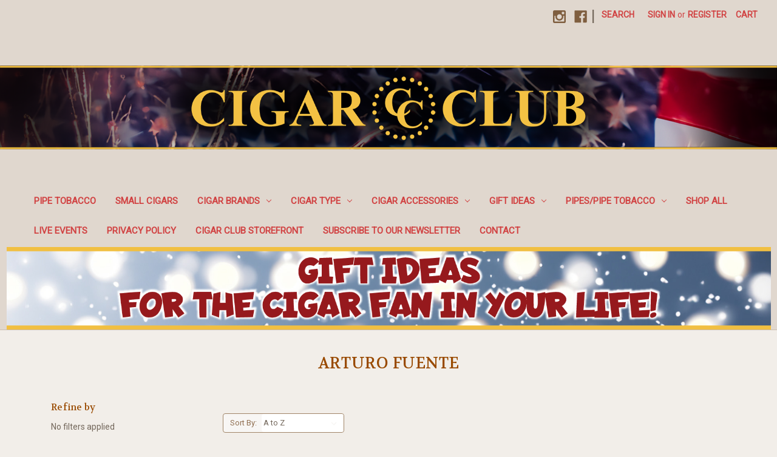

--- FILE ---
content_type: text/html; charset=UTF-8
request_url: https://cigarclubmodesto.com/cigar-accessories/ashtrays/arturo-fuente/
body_size: 18319
content:


<!DOCTYPE html>
<html class="no-js" lang="en">
    <head>
        <title>Cigar Accessories - Ashtrays - ARTURO FUENTE - CIGAR CLUB MODESTO</title>
        <link rel="dns-prefetch preconnect" href="https://cdn11.bigcommerce.com/s-fdvneuby0y" crossorigin><link rel="dns-prefetch preconnect" href="https://fonts.googleapis.com/" crossorigin><link rel="dns-prefetch preconnect" href="https://fonts.gstatic.com/" crossorigin>
        <meta name="keywords" content="Premium Cigars, Cigars, Tobacco, Pipe Tobacco, CIGAR Cutters, Lighters"><link rel='canonical' href='https://cigarclubmodesto.com/cigar-accessories/ashtrays/arturo-fuente/' /><meta name='platform' content='bigcommerce.stencil' />
        
        

        <link href="https://cdn11.bigcommerce.com/s-fdvneuby0y/product_images/cc_bug.jpg?t&#x3D;1670026577" rel="shortcut icon">
        <meta name="viewport" content="width=device-width, initial-scale=1">

        <script>
            document.documentElement.className = document.documentElement.className.replace('no-js', 'js');
        </script>

        <script>
    function browserSupportsAllFeatures() {
        return window.Promise
            && window.fetch
            && window.URL
            && window.URLSearchParams
            && window.WeakMap
            // object-fit support
            && ('objectFit' in document.documentElement.style);
    }

    function loadScript(src) {
        var js = document.createElement('script');
        js.src = src;
        js.onerror = function () {
            console.error('Failed to load polyfill script ' + src);
        };
        document.head.appendChild(js);
    }

    if (!browserSupportsAllFeatures()) {
        loadScript('https://cdn11.bigcommerce.com/s-fdvneuby0y/stencil/8e914b70-7754-013b-c396-229e956f132a/e/33e005b0-d3c7-013d-7efa-52829da325b2/dist/theme-bundle.polyfills.js');
    }
</script>
        <script>window.consentManagerTranslations = `{"locale":"en","locales":{"consent_manager.data_collection_warning":"en","consent_manager.accept_all_cookies":"en","consent_manager.gdpr_settings":"en","consent_manager.data_collection_preferences":"en","consent_manager.manage_data_collection_preferences":"en","consent_manager.use_data_by_cookies":"en","consent_manager.data_categories_table":"en","consent_manager.allow":"en","consent_manager.accept":"en","consent_manager.deny":"en","consent_manager.dismiss":"en","consent_manager.reject_all":"en","consent_manager.category":"en","consent_manager.purpose":"en","consent_manager.functional_category":"en","consent_manager.functional_purpose":"en","consent_manager.analytics_category":"en","consent_manager.analytics_purpose":"en","consent_manager.targeting_category":"en","consent_manager.advertising_category":"en","consent_manager.advertising_purpose":"en","consent_manager.essential_category":"en","consent_manager.esential_purpose":"en","consent_manager.yes":"en","consent_manager.no":"en","consent_manager.not_available":"en","consent_manager.cancel":"en","consent_manager.save":"en","consent_manager.back_to_preferences":"en","consent_manager.close_without_changes":"en","consent_manager.unsaved_changes":"en","consent_manager.by_using":"en","consent_manager.agree_on_data_collection":"en","consent_manager.change_preferences":"en","consent_manager.cancel_dialog_title":"en","consent_manager.privacy_policy":"en","consent_manager.allow_category_tracking":"en","consent_manager.disallow_category_tracking":"en"},"translations":{"consent_manager.data_collection_warning":"We use cookies (and other similar technologies) to collect data to improve your shopping experience.","consent_manager.accept_all_cookies":"Accept All Cookies","consent_manager.gdpr_settings":"Settings","consent_manager.data_collection_preferences":"Website Data Collection Preferences","consent_manager.manage_data_collection_preferences":"Manage Website Data Collection Preferences","consent_manager.use_data_by_cookies":" uses data collected by cookies and JavaScript libraries to improve your shopping experience.","consent_manager.data_categories_table":"The table below outlines how we use this data by category. To opt out of a category of data collection, select 'No' and save your preferences.","consent_manager.allow":"Allow","consent_manager.accept":"Accept","consent_manager.deny":"Deny","consent_manager.dismiss":"Dismiss","consent_manager.reject_all":"Reject all","consent_manager.category":"Category","consent_manager.purpose":"Purpose","consent_manager.functional_category":"Functional","consent_manager.functional_purpose":"Enables enhanced functionality, such as videos and live chat. If you do not allow these, then some or all of these functions may not work properly.","consent_manager.analytics_category":"Analytics","consent_manager.analytics_purpose":"Provide statistical information on site usage, e.g., web analytics so we can improve this website over time.","consent_manager.targeting_category":"Targeting","consent_manager.advertising_category":"Advertising","consent_manager.advertising_purpose":"Used to create profiles or personalize content to enhance your shopping experience.","consent_manager.essential_category":"Essential","consent_manager.esential_purpose":"Essential for the site and any requested services to work, but do not perform any additional or secondary function.","consent_manager.yes":"Yes","consent_manager.no":"No","consent_manager.not_available":"N/A","consent_manager.cancel":"Cancel","consent_manager.save":"Save","consent_manager.back_to_preferences":"Back to Preferences","consent_manager.close_without_changes":"You have unsaved changes to your data collection preferences. Are you sure you want to close without saving?","consent_manager.unsaved_changes":"You have unsaved changes","consent_manager.by_using":"By using our website, you're agreeing to our","consent_manager.agree_on_data_collection":"By using our website, you're agreeing to the collection of data as described in our ","consent_manager.change_preferences":"You can change your preferences at any time","consent_manager.cancel_dialog_title":"Are you sure you want to cancel?","consent_manager.privacy_policy":"Privacy Policy","consent_manager.allow_category_tracking":"Allow [CATEGORY_NAME] tracking","consent_manager.disallow_category_tracking":"Disallow [CATEGORY_NAME] tracking"}}`;</script>

        <script>
            window.lazySizesConfig = window.lazySizesConfig || {};
            window.lazySizesConfig.loadMode = 1;
        </script>
        <script async src="https://cdn11.bigcommerce.com/s-fdvneuby0y/stencil/8e914b70-7754-013b-c396-229e956f132a/e/33e005b0-d3c7-013d-7efa-52829da325b2/dist/theme-bundle.head_async.js"></script>
        
        <link href="https://fonts.googleapis.com/css?family=Volkhov:400%7CMontserrat:500%7CRoboto:400&display=block" rel="stylesheet">
        
        <script async src="https://cdn11.bigcommerce.com/s-fdvneuby0y/stencil/8e914b70-7754-013b-c396-229e956f132a/e/33e005b0-d3c7-013d-7efa-52829da325b2/dist/theme-bundle.font.js"></script>

        <link data-stencil-stylesheet href="https://cdn11.bigcommerce.com/s-fdvneuby0y/stencil/8e914b70-7754-013b-c396-229e956f132a/e/33e005b0-d3c7-013d-7efa-52829da325b2/css/theme-995d77f0-c8a7-013e-bc4e-12ecaa163e4b.css" rel="stylesheet">

        
<script type="text/javascript" src="https://checkout-sdk.bigcommerce.com/v1/loader.js" defer ></script>
<script type="text/javascript">
var BCData = {};
</script>

<script nonce="">
(function () {
    var xmlHttp = new XMLHttpRequest();

    xmlHttp.open('POST', 'https://bes.gcp.data.bigcommerce.com/nobot');
    xmlHttp.setRequestHeader('Content-Type', 'application/json');
    xmlHttp.send('{"store_id":"1002755282","timezone_offset":"-8.0","timestamp":"2026-01-30T05:09:31.47500800Z","visit_id":"b2a21cb4-114e-457a-b849-60493a39b2d4","channel_id":1}');
})();
</script>

    </head>
    <body>
        <svg data-src="https://cdn11.bigcommerce.com/s-fdvneuby0y/stencil/8e914b70-7754-013b-c396-229e956f132a/e/33e005b0-d3c7-013d-7efa-52829da325b2/img/icon-sprite.svg" class="icons-svg-sprite"></svg>

        <a href="#main-content" class="skip-to-main-link">Skip to main content</a>
<header class="header" role="banner">
    <a href="#" class="mobileMenu-toggle" data-mobile-menu-toggle="menu">
        <span class="mobileMenu-toggleIcon">Toggle menu</span>
    </a>
    <nav class="navUser">
        
    <ul class="navUser-section navUser-section--alt">
        <li class="navUser-item">
            <a class="navUser-action navUser-item--compare"
               href="/compare"
               data-compare-nav
               aria-label="Compare"
            >
                Compare <span class="countPill countPill--positive countPill--alt"></span>
            </a>
        </li>
            <li class="navUser-item navUser-item--social">
                    <ul class="socialLinks socialLinks--alt">
            <li class="socialLinks-item">
                <a class="icon icon--instagram"
                   href="https://www.instagram.com/cigarclubmodesto"
                   target="_blank"
                   rel="noopener"
                   title="Instagram"
                >
                    <span class="aria-description--hidden">Instagram</span>
                    <svg>
                        <use xlink:href="#icon-instagram"/>
                    </svg>
                </a>
            </li>
            <li class="socialLinks-item">
                <a class="icon icon--facebook"
                   href="https://www.facebook.com/CIGARCLUBMODESTO"
                   target="_blank"
                   rel="noopener"
                   title="Facebook"
                >
                    <span class="aria-description--hidden">Facebook</span>
                    <svg>
                        <use xlink:href="#icon-facebook"/>
                    </svg>
                </a>
            </li>
    </ul>
            </li>
            <li class="navUser-item navUser-item--divider">|</li>
        <li class="navUser-item">
            <button class="navUser-action navUser-action--quickSearch"
               type="button"
               id="quick-search-expand"
               data-search="quickSearch"
               aria-controls="quickSearch"
               aria-label="Search"
            >
                Search
            </button>
        </li>
        <li class="navUser-item navUser-item--account">
                <a class="navUser-action"
                   href="/login.php"
                   aria-label="Sign in"
                >
                    Sign in
                </a>
                    <span class="navUser-or">or</span>
                    <a class="navUser-action"
                       href="/login.php?action&#x3D;create_account"
                       aria-label="Register"
                    >
                        Register
                    </a>
        </li>
        <li class="navUser-item navUser-item--cart">
            <a class="navUser-action"
               data-cart-preview
               data-dropdown="cart-preview-dropdown"
               data-options="align:right"
               href="/cart.php"
               aria-label="Cart with 0 items"
            >
                <span class="navUser-item-cartLabel">Cart</span>
                <span class="countPill cart-quantity"></span>
            </a>

            <div class="dropdown-menu" id="cart-preview-dropdown" data-dropdown-content aria-hidden="true"></div>
        </li>
    </ul>
    <div class="dropdown dropdown--quickSearch" id="quickSearch" aria-hidden="true" data-prevent-quick-search-close>
        <div class="container">
    <form class="form" onsubmit="return false" data-url="/search.php" data-quick-search-form>
        <fieldset class="form-fieldset">
            <div class="form-field">
                <label class="is-srOnly" for="nav-quick-search">Search</label>
                <input class="form-input"
                       data-search-quick
                       name="nav-quick-search"
                       id="nav-quick-search"
                       data-error-message="Search field cannot be empty."
                       placeholder="Search the store"
                       autocomplete="off"
                >
            </div>
        </fieldset>
    </form>
    <section class="quickSearchResults" data-bind="html: results"></section>
    <p role="status"
       aria-live="polite"
       class="aria-description--hidden"
       data-search-aria-message-predefined-text="product results for"
    ></p>
</div>
    </div>
</nav>

        <div class="header-logo header-logo--center">
            <a href="https://cigarclubmodesto.com/" class="header-logo__link" data-header-logo-link>
        <img class="header-logo-image-unknown-size"
             src="https://cdn11.bigcommerce.com/s-fdvneuby0y/images/stencil/original/cc_logo-black-medium-4th_1705290967__14791.original.png"
             alt="CIGAR CLUB MODESTO"
             title="CIGAR CLUB MODESTO">
</a>
        </div>
    <div class="navPages-container" id="menu" data-menu>
        <nav class="navPages">
    <div class="navPages-quickSearch">
        <div class="container">
    <form class="form" onsubmit="return false" data-url="/search.php" data-quick-search-form>
        <fieldset class="form-fieldset">
            <div class="form-field">
                <label class="is-srOnly" for="nav-menu-quick-search">Search</label>
                <input class="form-input"
                       data-search-quick
                       name="nav-menu-quick-search"
                       id="nav-menu-quick-search"
                       data-error-message="Search field cannot be empty."
                       placeholder="Search the store"
                       autocomplete="off"
                >
            </div>
        </fieldset>
    </form>
    <section class="quickSearchResults" data-bind="html: results"></section>
    <p role="status"
       aria-live="polite"
       class="aria-description--hidden"
       data-search-aria-message-predefined-text="product results for"
    ></p>
</div>
    </div>
    <ul class="navPages-list">
            <li class="navPages-item">
                <a class="navPages-action"
   href="https://cigarclubmodesto.com/pipe-tobacco/"
   aria-label="Pipe Tobacco"
>
    Pipe Tobacco
</a>
            </li>
            <li class="navPages-item">
                <a class="navPages-action"
   href="https://cigarclubmodesto.com/small-cigars/"
   aria-label="SMALL CIGARS"
>
    SMALL CIGARS
</a>
            </li>
            <li class="navPages-item">
                <a class="navPages-action has-subMenu"
   href="https://cigarclubmodesto.com/cigar-brands/"
   data-collapsible="navPages-34"
>
    Cigar Brands
    <i class="icon navPages-action-moreIcon" aria-hidden="true">
        <svg><use xlink:href="#icon-chevron-down" /></svg>
    </i>
</a>
<div class="navPage-subMenu" id="navPages-34" aria-hidden="true" tabindex="-1">
    <ul class="navPage-subMenu-list">
        <li class="navPage-subMenu-item">
            <a class="navPage-subMenu-action navPages-action"
               href="https://cigarclubmodesto.com/cigar-brands/"
               aria-label="All Cigar Brands"
            >
                All Cigar Brands
            </a>
        </li>
            <li class="navPage-subMenu-item">
                    <a class="navPage-subMenu-action navPages-action has-subMenu"
                       href="https://cigarclubmodesto.com/cigar-brands/a---e/"
                       aria-label="A - E"
                    >
                        A - E
                        <span class="collapsible-icon-wrapper"
                            data-collapsible="navPages-159"
                            data-collapsible-disabled-breakpoint="medium"
                            data-collapsible-disabled-state="open"
                            data-collapsible-enabled-state="closed"
                        >
                            <i class="icon navPages-action-moreIcon" aria-hidden="true">
                                <svg><use xlink:href="#icon-chevron-down" /></svg>
                            </i>
                        </span>
                    </a>
                    <ul class="navPage-childList" id="navPages-159">
                        <li class="navPage-childList-item">
                            <a class="navPage-childList-action navPages-action"
                               href="https://cigarclubmodesto.com/cigar-brands/a-e/aladino/"
                               aria-label="ALADINO"
                            >
                                ALADINO
                            </a>
                        </li>
                        <li class="navPage-childList-item">
                            <a class="navPage-childList-action navPages-action"
                               href="https://cigarclubmodesto.com/cigar-brands/a-e/artesano-del-tobacco/"
                               aria-label="ARTESANO DEL TOBACCO"
                            >
                                ARTESANO DEL TOBACCO
                            </a>
                        </li>
                        <li class="navPage-childList-item">
                            <a class="navPage-childList-action navPages-action"
                               href="https://cigarclubmodesto.com/cigar-brands/a-e/davidoff/"
                               aria-label="DAVIDOFF"
                            >
                                DAVIDOFF
                            </a>
                        </li>
                        <li class="navPage-childList-item">
                            <a class="navPage-childList-action navPages-action"
                               href="https://cigarclubmodesto.com/cigar-brands/a-e/foundation/"
                               aria-label="FOUNDATION"
                            >
                                FOUNDATION
                            </a>
                        </li>
                        <li class="navPage-childList-item">
                            <a class="navPage-childList-action navPages-action"
                               href="https://cigarclubmodesto.com/cigar-brands/a-e/god-of-fire/"
                               aria-label="GOD OF FIRE"
                            >
                                GOD OF FIRE
                            </a>
                        </li>
                        <li class="navPage-childList-item">
                            <a class="navPage-childList-action navPages-action"
                               href="https://cigarclubmodesto.com/cigar-brands/a-e/alec-bradley/"
                               aria-label="ALEC BRADLEY"
                            >
                                ALEC BRADLEY
                            </a>
                        </li>
                        <li class="navPage-childList-item">
                            <a class="navPage-childList-action navPages-action"
                               href="https://cigarclubmodesto.com/cigar-brands/a---e/acid/"
                               aria-label="ACID"
                            >
                                ACID
                            </a>
                        </li>
                        <li class="navPage-childList-item">
                            <a class="navPage-childList-action navPages-action"
                               href="https://cigarclubmodesto.com/cigars-by-brands/a---e/aganorsa-leaf/"
                               aria-label="AGANORSA LEAF"
                            >
                                AGANORSA LEAF
                            </a>
                        </li>
                        <li class="navPage-childList-item">
                            <a class="navPage-childList-action navPages-action"
                               href="https://cigarclubmodesto.com/cigars-by-brands/a---i/arturo-fuente/"
                               aria-label="ARTURO FUENTE"
                            >
                                ARTURO FUENTE
                            </a>
                        </li>
                        <li class="navPage-childList-item">
                            <a class="navPage-childList-action navPages-action"
                               href="https://cigarclubmodesto.com/cigars-by-brands/a---e/ashton/"
                               aria-label="ASHTON"
                            >
                                ASHTON
                            </a>
                        </li>
                        <li class="navPage-childList-item">
                            <a class="navPage-childList-action navPages-action"
                               href="https://cigarclubmodesto.com/cigars-by-brands/a---i/asylum/"
                               aria-label="ASYLUM"
                            >
                                ASYLUM
                            </a>
                        </li>
                        <li class="navPage-childList-item">
                            <a class="navPage-childList-action navPages-action"
                               href="https://cigarclubmodesto.com/cigars-by-brands/a---i/avo/"
                               aria-label="AVO"
                            >
                                AVO
                            </a>
                        </li>
                        <li class="navPage-childList-item">
                            <a class="navPage-childList-action navPages-action"
                               href="https://cigarclubmodesto.com/cigar-brands/a---e/bolivar/"
                               aria-label="BOLIVAR"
                            >
                                BOLIVAR
                            </a>
                        </li>
                        <li class="navPage-childList-item">
                            <a class="navPage-childList-action navPages-action"
                               href="https://cigarclubmodesto.com/cigars-by-brands/a---i/brick-house/"
                               aria-label="BRICK HOUSE"
                            >
                                BRICK HOUSE
                            </a>
                        </li>
                        <li class="navPage-childList-item">
                            <a class="navPage-childList-action navPages-action"
                               href="https://cigarclubmodesto.com/cigars-by-brands/a---e/camacho/"
                               aria-label="CAMACHO"
                            >
                                CAMACHO
                            </a>
                        </li>
                        <li class="navPage-childList-item">
                            <a class="navPage-childList-action navPages-action"
                               href="https://cigarclubmodesto.com/cigars-by-brands/a-e/cao/"
                               aria-label="CAO"
                            >
                                CAO
                            </a>
                        </li>
                        <li class="navPage-childList-item">
                            <a class="navPage-childList-action navPages-action"
                               href="https://cigarclubmodesto.com/cigars-by-brands/a---i/cohiba/"
                               aria-label="COHIBA"
                            >
                                COHIBA
                            </a>
                        </li>
                        <li class="navPage-childList-item">
                            <a class="navPage-childList-action navPages-action"
                               href="https://cigarclubmodesto.com/cigar-brands/a---e/charter-oak/"
                               aria-label="CHARTER OAK"
                            >
                                CHARTER OAK
                            </a>
                        </li>
                        <li class="navPage-childList-item">
                            <a class="navPage-childList-action navPages-action"
                               href="https://cigarclubmodesto.com/cigar-brands/a---e/cuba-aliados/"
                               aria-label="CUBA ALIADOS"
                            >
                                CUBA ALIADOS
                            </a>
                        </li>
                        <li class="navPage-childList-item">
                            <a class="navPage-childList-action navPages-action"
                               href="https://cigarclubmodesto.com/cigars-by-brands/a-e/deadwood/"
                               aria-label="DEADWOOD"
                            >
                                DEADWOOD
                            </a>
                        </li>
                        <li class="navPage-childList-item">
                            <a class="navPage-childList-action navPages-action"
                               href="https://cigarclubmodesto.com/cigars-by-brands/a---e/diamond-crown/"
                               aria-label="DIAMOND CROWN"
                            >
                                DIAMOND CROWN
                            </a>
                        </li>
                        <li class="navPage-childList-item">
                            <a class="navPage-childList-action navPages-action"
                               href="https://cigarclubmodesto.com/cigar-brands/a---e/diesel/"
                               aria-label="DIESEL"
                            >
                                DIESEL
                            </a>
                        </li>
                        <li class="navPage-childList-item">
                            <a class="navPage-childList-action navPages-action"
                               href="https://cigarclubmodesto.com/cigars-by-brands/a---i/drew-estate/"
                               aria-label="DREW ESTATE"
                            >
                                DREW ESTATE
                            </a>
                        </li>
                        <li class="navPage-childList-item">
                            <a class="navPage-childList-action navPages-action"
                               href="https://cigarclubmodesto.com/cigar-brands/a---e/dunbarton/"
                               aria-label="DUNBARTON"
                            >
                                DUNBARTON
                            </a>
                        </li>
                        <li class="navPage-childList-item">
                            <a class="navPage-childList-action navPages-action"
                               href="https://cigarclubmodesto.com/cigars-by-brands/a---i/el-gueguense/"
                               aria-label="EL GUEGUENSE"
                            >
                                EL GUEGUENSE
                            </a>
                        </li>
                        <li class="navPage-childList-item">
                            <a class="navPage-childList-action navPages-action"
                               href="https://cigarclubmodesto.com/cigars-by-brands/a---i/el-septimo/"
                               aria-label="EL SEPTIMO"
                            >
                                EL SEPTIMO
                            </a>
                        </li>
                    </ul>
            </li>
            <li class="navPage-subMenu-item">
                    <a class="navPage-subMenu-action navPages-action has-subMenu"
                       href="https://cigarclubmodesto.com/cigars-by-brands/f---m/"
                       aria-label="F - M"
                    >
                        F - M
                        <span class="collapsible-icon-wrapper"
                            data-collapsible="navPages-160"
                            data-collapsible-disabled-breakpoint="medium"
                            data-collapsible-disabled-state="open"
                            data-collapsible-enabled-state="closed"
                        >
                            <i class="icon navPages-action-moreIcon" aria-hidden="true">
                                <svg><use xlink:href="#icon-chevron-down" /></svg>
                            </i>
                        </span>
                    </a>
                    <ul class="navPage-childList" id="navPages-160">
                        <li class="navPage-childList-item">
                            <a class="navPage-childList-action navPages-action"
                               href="https://cigarclubmodesto.com/cigar-brands/f-m/hvc/"
                               aria-label="HVC"
                            >
                                HVC
                            </a>
                        </li>
                        <li class="navPage-childList-item">
                            <a class="navPage-childList-action navPages-action"
                               href="https://cigarclubmodesto.com/cigar-brands/f-m/lampert/"
                               aria-label="LAMPERT"
                            >
                                LAMPERT
                            </a>
                        </li>
                        <li class="navPage-childList-item">
                            <a class="navPage-childList-action navPages-action"
                               href="https://cigarclubmodesto.com/cigars-by-brands/f---l/foundation/"
                               aria-label="FOUNDATION"
                            >
                                FOUNDATION
                            </a>
                        </li>
                        <li class="navPage-childList-item">
                            <a class="navPage-childList-action navPages-action"
                               href="https://cigarclubmodesto.com/cigar-brands/f---m/highclere-castle/"
                               aria-label="HIGHCLERE CASTLE"
                            >
                                HIGHCLERE CASTLE
                            </a>
                        </li>
                        <li class="navPage-childList-item">
                            <a class="navPage-childList-action navPages-action"
                               href="https://cigarclubmodesto.com/cigars-by-brands/a-i/god-of-fire/"
                               aria-label="GOD OF FIRE"
                            >
                                GOD OF FIRE
                            </a>
                        </li>
                        <li class="navPage-childList-item">
                            <a class="navPage-childList-action navPages-action"
                               href="https://cigarclubmodesto.com/cigars-by-brands/a-i/gran-habano/"
                               aria-label="GRAN HABANO"
                            >
                                GRAN HABANO
                            </a>
                        </li>
                        <li class="navPage-childList-item">
                            <a class="navPage-childList-action navPages-action"
                               href="https://cigarclubmodesto.com/cigars-by-brands/a---i/gurkha/"
                               aria-label="GURKHA"
                            >
                                GURKHA
                            </a>
                        </li>
                        <li class="navPage-childList-item">
                            <a class="navPage-childList-action navPages-action"
                               href="https://cigarclubmodesto.com/cigars-by-brands/f-m/h-upmann/"
                               aria-label="H. UPMANN"
                            >
                                H. UPMANN
                            </a>
                        </li>
                        <li class="navPage-childList-item">
                            <a class="navPage-childList-action navPages-action"
                               href="https://cigarclubmodesto.com/cigars-by-brands/a-i/hoyo-de-monterrey/"
                               aria-label="HOYO DE MONTERREY"
                            >
                                HOYO DE MONTERREY
                            </a>
                        </li>
                        <li class="navPage-childList-item">
                            <a class="navPage-childList-action navPages-action"
                               href="https://cigarclubmodesto.com/cigars-by-brands/a---i/illusione/"
                               aria-label="ILLUSIONE"
                            >
                                ILLUSIONE
                            </a>
                        </li>
                        <li class="navPage-childList-item">
                            <a class="navPage-childList-action navPages-action"
                               href="https://cigarclubmodesto.com/cigars-by-brands/f---m/j.c.-newman/"
                               aria-label="J.C. NEWMAN"
                            >
                                J.C. NEWMAN
                            </a>
                        </li>
                        <li class="navPage-childList-item">
                            <a class="navPage-childList-action navPages-action"
                               href="https://cigarclubmodesto.com/cigars-by-brands/f---m/joya-de-nicaragua/"
                               aria-label="JOYA DE NICARAGUA"
                            >
                                JOYA DE NICARAGUA
                            </a>
                        </li>
                        <li class="navPage-childList-item">
                            <a class="navPage-childList-action navPages-action"
                               href="https://cigarclubmodesto.com/cigar-brands/f-m/la-aroma-de-cuba/"
                               aria-label="LA AROMA DE CUBA"
                            >
                                LA AROMA DE CUBA
                            </a>
                        </li>
                        <li class="navPage-childList-item">
                            <a class="navPage-childList-action navPages-action"
                               href="https://cigarclubmodesto.com/cigars-by-brands/f---m/la-galera/"
                               aria-label="LA GALERA"
                            >
                                LA GALERA
                            </a>
                        </li>
                        <li class="navPage-childList-item">
                            <a class="navPage-childList-action navPages-action"
                               href="https://cigarclubmodesto.com/cigars-by-brands/j---r/la-gloria-cubana/"
                               aria-label="LA GLORIA CUBANA"
                            >
                                LA GLORIA CUBANA
                            </a>
                        </li>
                        <li class="navPage-childList-item">
                            <a class="navPage-childList-action navPages-action"
                               href="https://cigarclubmodesto.com/cigars-by-brands/f---m/la-flor-dominicana/"
                               aria-label="LA FLOR DOMINICANA"
                            >
                                LA FLOR DOMINICANA
                            </a>
                        </li>
                        <li class="navPage-childList-item">
                            <a class="navPage-childList-action navPages-action"
                               href="https://cigarclubmodesto.com/cigars-by-brands/f---m/leaf-by-oscar/"
                               aria-label="LEAF BY OSCAR"
                            >
                                LEAF BY OSCAR
                            </a>
                        </li>
                        <li class="navPage-childList-item">
                            <a class="navPage-childList-action navPages-action"
                               href="https://cigarclubmodesto.com/cigars-by-brands/j---r/montecristo/"
                               aria-label="MONTECRISTO"
                            >
                                MONTECRISTO
                            </a>
                        </li>
                        <li class="navPage-childList-item">
                            <a class="navPage-childList-action navPages-action"
                               href="https://cigarclubmodesto.com/cigars-by-brands/j---r/my-father/"
                               aria-label="MY FATHER"
                            >
                                MY FATHER
                            </a>
                        </li>
                        <li class="navPage-childList-item">
                            <a class="navPage-childList-action navPages-action"
                               href="https://cigarclubmodesto.com/cigar-brands/f---m/macanudo/"
                               aria-label="MACANUDO"
                            >
                                MACANUDO
                            </a>
                        </li>
                    </ul>
            </li>
            <li class="navPage-subMenu-item">
                    <a class="navPage-subMenu-action navPages-action has-subMenu"
                       href="https://cigarclubmodesto.com/cigars-by-brands/n---z/"
                       aria-label="N - Z"
                    >
                        N - Z
                        <span class="collapsible-icon-wrapper"
                            data-collapsible="navPages-161"
                            data-collapsible-disabled-breakpoint="medium"
                            data-collapsible-disabled-state="open"
                            data-collapsible-enabled-state="closed"
                        >
                            <i class="icon navPages-action-moreIcon" aria-hidden="true">
                                <svg><use xlink:href="#icon-chevron-down" /></svg>
                            </i>
                        </span>
                    </a>
                    <ul class="navPage-childList" id="navPages-161">
                        <li class="navPage-childList-item">
                            <a class="navPage-childList-action navPages-action"
                               href="https://cigarclubmodesto.com/cigars-by-brands/n---z/nat-cicco/"
                               aria-label="NAT CICCO"
                            >
                                NAT CICCO
                            </a>
                        </li>
                        <li class="navPage-childList-item">
                            <a class="navPage-childList-action navPages-action"
                               href="https://cigarclubmodesto.com/cigar-brands/n---z/nub/"
                               aria-label="NUB"
                            >
                                NUB
                            </a>
                        </li>
                        <li class="navPage-childList-item">
                            <a class="navPage-childList-action navPages-action"
                               href="https://cigarclubmodesto.com/cigars-by-brands/n-z/oliva/"
                               aria-label="OLIVA"
                            >
                                OLIVA
                            </a>
                        </li>
                        <li class="navPage-childList-item">
                            <a class="navPage-childList-action navPages-action"
                               href="https://cigarclubmodesto.com/cigar-brands/n---z/olmec/"
                               aria-label="OLMEC"
                            >
                                OLMEC
                            </a>
                        </li>
                        <li class="navPage-childList-item">
                            <a class="navPage-childList-action navPages-action"
                               href="https://cigarclubmodesto.com/cigars-by-brands/j---r/padron/"
                               aria-label="PADRON"
                            >
                                PADRON
                            </a>
                        </li>
                        <li class="navPage-childList-item">
                            <a class="navPage-childList-action navPages-action"
                               href="https://cigarclubmodesto.com/cigar-brands/n---z/partagas/"
                               aria-label="PARTAGAS"
                            >
                                PARTAGAS
                            </a>
                        </li>
                        <li class="navPage-childList-item">
                            <a class="navPage-childList-action navPages-action"
                               href="https://cigarclubmodesto.com/cigars-by-brands/j---r/perdomo/"
                               aria-label="PERDOMO"
                            >
                                PERDOMO
                            </a>
                        </li>
                        <li class="navPage-childList-item">
                            <a class="navPage-childList-action navPages-action"
                               href="https://cigarclubmodesto.com/cigars-by-brands/j---r/perla-del-mar/"
                               aria-label="PERLA DEL MAR"
                            >
                                PERLA DEL MAR
                            </a>
                        </li>
                        <li class="navPage-childList-item">
                            <a class="navPage-childList-action navPages-action"
                               href="https://cigarclubmodesto.com/cigar-brands/n---z/plasencia/"
                               aria-label="PLASENCIA"
                            >
                                PLASENCIA
                            </a>
                        </li>
                        <li class="navPage-childList-item">
                            <a class="navPage-childList-action navPages-action"
                               href="https://cigarclubmodesto.com/cigars-by-brands/n-z/punch/"
                               aria-label="PUNCH"
                            >
                                PUNCH
                            </a>
                        </li>
                        <li class="navPage-childList-item">
                            <a class="navPage-childList-action navPages-action"
                               href="https://cigarclubmodesto.com/cigars-by-brands/n---z/quorum/"
                               aria-label="QUORUM"
                            >
                                QUORUM
                            </a>
                        </li>
                        <li class="navPage-childList-item">
                            <a class="navPage-childList-action navPages-action"
                               href="https://cigarclubmodesto.com/cigars-by-brands/j---r/rocky-patel/"
                               aria-label="ROCKY PATEL"
                            >
                                ROCKY PATEL
                            </a>
                        </li>
                        <li class="navPage-childList-item">
                            <a class="navPage-childList-action navPages-action"
                               href="https://cigarclubmodesto.com/cigars-by-brands/j---r/romeo-y-julieta/"
                               aria-label="ROMEO Y JULIETA"
                            >
                                ROMEO Y JULIETA
                            </a>
                        </li>
                        <li class="navPage-childList-item">
                            <a class="navPage-childList-action navPages-action"
                               href="https://cigarclubmodesto.com/cigar-brands/n-z/san-cristobal/"
                               aria-label="SAN CRISTOBAL"
                            >
                                SAN CRISTOBAL
                            </a>
                        </li>
                        <li class="navPage-childList-item">
                            <a class="navPage-childList-action navPages-action"
                               href="https://cigarclubmodesto.com/cigars-by-brands/s---z/sencillo/"
                               aria-label="SENCILLO"
                            >
                                SENCILLO
                            </a>
                        </li>
                        <li class="navPage-childList-item">
                            <a class="navPage-childList-action navPages-action"
                               href="https://cigarclubmodesto.com/cigars-by-brands/s---z/sinistro/"
                               aria-label="SINISTRO"
                            >
                                SINISTRO
                            </a>
                        </li>
                        <li class="navPage-childList-item">
                            <a class="navPage-childList-action navPages-action"
                               href="https://cigarclubmodesto.com/cigar-brands/n---z/tabernacle/"
                               aria-label="TABERNACLE"
                            >
                                TABERNACLE
                            </a>
                        </li>
                        <li class="navPage-childList-item">
                            <a class="navPage-childList-action navPages-action"
                               href="https://cigarclubmodesto.com/cigars-by-brands/s---z/tatuaje/"
                               aria-label="TATUAJE"
                            >
                                TATUAJE
                            </a>
                        </li>
                    </ul>
            </li>
    </ul>
</div>
            </li>
            <li class="navPages-item">
                <a class="navPages-action has-subMenu"
   href="https://cigarclubmodesto.com/cigar-type/"
   data-collapsible="navPages-24"
>
    Cigar Type
    <i class="icon navPages-action-moreIcon" aria-hidden="true">
        <svg><use xlink:href="#icon-chevron-down" /></svg>
    </i>
</a>
<div class="navPage-subMenu" id="navPages-24" aria-hidden="true" tabindex="-1">
    <ul class="navPage-subMenu-list">
        <li class="navPage-subMenu-item">
            <a class="navPage-subMenu-action navPages-action"
               href="https://cigarclubmodesto.com/cigar-type/"
               aria-label="All Cigar Type"
            >
                All Cigar Type
            </a>
        </li>
            <li class="navPage-subMenu-item">
                    <a class="navPage-subMenu-action navPages-action has-subMenu"
                       href="https://cigarclubmodesto.com/cigars-by-type/price-range/"
                       aria-label="PRICE RANGE"
                    >
                        PRICE RANGE
                        <span class="collapsible-icon-wrapper"
                            data-collapsible="navPages-88"
                            data-collapsible-disabled-breakpoint="medium"
                            data-collapsible-disabled-state="open"
                            data-collapsible-enabled-state="closed"
                        >
                            <i class="icon navPages-action-moreIcon" aria-hidden="true">
                                <svg><use xlink:href="#icon-chevron-down" /></svg>
                            </i>
                        </span>
                    </a>
                    <ul class="navPage-childList" id="navPages-88">
                        <li class="navPage-childList-item">
                            <a class="navPage-childList-action navPages-action"
                               href="https://cigarclubmodesto.com/cigars/price-range/10-and-under/"
                               aria-label="$10 AND UNDER"
                            >
                                $10 AND UNDER
                            </a>
                        </li>
                        <li class="navPage-childList-item">
                            <a class="navPage-childList-action navPages-action"
                               href="https://cigarclubmodesto.com/10-15/"
                               aria-label="$10-$15"
                            >
                                $10-$15
                            </a>
                        </li>
                        <li class="navPage-childList-item">
                            <a class="navPage-childList-action navPages-action"
                               href="https://cigarclubmodesto.com/15-20/"
                               aria-label="$15-$20"
                            >
                                $15-$20
                            </a>
                        </li>
                        <li class="navPage-childList-item">
                            <a class="navPage-childList-action navPages-action"
                               href="https://cigarclubmodesto.com/20-25/"
                               aria-label="$20-$25"
                            >
                                $20-$25
                            </a>
                        </li>
                        <li class="navPage-childList-item">
                            <a class="navPage-childList-action navPages-action"
                               href="https://cigarclubmodesto.com/25-and-up/"
                               aria-label="$25 AND UP"
                            >
                                $25 AND UP
                            </a>
                        </li>
                    </ul>
            </li>
            <li class="navPage-subMenu-item">
                    <a class="navPage-subMenu-action navPages-action has-subMenu"
                       href="https://cigarclubmodesto.com/cigars-by-type/strength/"
                       aria-label="STRENGTH"
                    >
                        STRENGTH
                        <span class="collapsible-icon-wrapper"
                            data-collapsible="navPages-37"
                            data-collapsible-disabled-breakpoint="medium"
                            data-collapsible-disabled-state="open"
                            data-collapsible-enabled-state="closed"
                        >
                            <i class="icon navPages-action-moreIcon" aria-hidden="true">
                                <svg><use xlink:href="#icon-chevron-down" /></svg>
                            </i>
                        </span>
                    </a>
                    <ul class="navPage-childList" id="navPages-37">
                        <li class="navPage-childList-item">
                            <a class="navPage-childList-action navPages-action"
                               href="https://cigarclubmodesto.com/cigars/strength/full/"
                               aria-label="FULL"
                            >
                                FULL
                            </a>
                        </li>
                        <li class="navPage-childList-item">
                            <a class="navPage-childList-action navPages-action"
                               href="https://cigarclubmodesto.com/cigar-type/strength/various/"
                               aria-label="VARIOUS"
                            >
                                VARIOUS
                            </a>
                        </li>
                        <li class="navPage-childList-item">
                            <a class="navPage-childList-action navPages-action"
                               href="https://cigarclubmodesto.com/meduim-full/"
                               aria-label="MEDUIM-FULL"
                            >
                                MEDUIM-FULL
                            </a>
                        </li>
                        <li class="navPage-childList-item">
                            <a class="navPage-childList-action navPages-action"
                               href="https://cigarclubmodesto.com/medium/"
                               aria-label="MEDIUM"
                            >
                                MEDIUM
                            </a>
                        </li>
                        <li class="navPage-childList-item">
                            <a class="navPage-childList-action navPages-action"
                               href="https://cigarclubmodesto.com/mild-medium/"
                               aria-label="MILD-MEDIUM"
                            >
                                MILD-MEDIUM
                            </a>
                        </li>
                        <li class="navPage-childList-item">
                            <a class="navPage-childList-action navPages-action"
                               href="https://cigarclubmodesto.com/mild/"
                               aria-label="MILD"
                            >
                                MILD
                            </a>
                        </li>
                    </ul>
            </li>
            <li class="navPage-subMenu-item">
                    <a class="navPage-subMenu-action navPages-action has-subMenu"
                       href="https://cigarclubmodesto.com/cigars-by-type/origin/"
                       aria-label="ORIGIN"
                    >
                        ORIGIN
                        <span class="collapsible-icon-wrapper"
                            data-collapsible="navPages-69"
                            data-collapsible-disabled-breakpoint="medium"
                            data-collapsible-disabled-state="open"
                            data-collapsible-enabled-state="closed"
                        >
                            <i class="icon navPages-action-moreIcon" aria-hidden="true">
                                <svg><use xlink:href="#icon-chevron-down" /></svg>
                            </i>
                        </span>
                    </a>
                    <ul class="navPage-childList" id="navPages-69">
                        <li class="navPage-childList-item">
                            <a class="navPage-childList-action navPages-action"
                               href="https://cigarclubmodesto.com/cigars-by-type/origin/costa-rica/"
                               aria-label="COSTA RICA"
                            >
                                COSTA RICA
                            </a>
                        </li>
                        <li class="navPage-childList-item">
                            <a class="navPage-childList-action navPages-action"
                               href="https://cigarclubmodesto.com/cigars/origin/dominician/"
                               aria-label="DOMINICIAN"
                            >
                                DOMINICIAN
                            </a>
                        </li>
                        <li class="navPage-childList-item">
                            <a class="navPage-childList-action navPages-action"
                               href="https://cigarclubmodesto.com/cigars-by-type/origin/honduran/"
                               aria-label="HONDURAN"
                            >
                                HONDURAN
                            </a>
                        </li>
                        <li class="navPage-childList-item">
                            <a class="navPage-childList-action navPages-action"
                               href="https://cigarclubmodesto.com/cigars/origin/nicaraguan/"
                               aria-label="NICARAGUAN"
                            >
                                NICARAGUAN
                            </a>
                        </li>
                        <li class="navPage-childList-item">
                            <a class="navPage-childList-action navPages-action"
                               href="https://cigarclubmodesto.com/cigars-by-type/origin/united-states/"
                               aria-label="UNITED STATES"
                            >
                                UNITED STATES
                            </a>
                        </li>
                        <li class="navPage-childList-item">
                            <a class="navPage-childList-action navPages-action"
                               href="https://cigarclubmodesto.com/cigars-by-type/origin/various/"
                               aria-label="VARIOUS"
                            >
                                VARIOUS
                            </a>
                        </li>
                    </ul>
            </li>
            <li class="navPage-subMenu-item">
                    <a class="navPage-subMenu-action navPages-action has-subMenu"
                       href="https://cigarclubmodesto.com/cigars-by-type/wrapper/"
                       aria-label="WRAPPER"
                    >
                        WRAPPER
                        <span class="collapsible-icon-wrapper"
                            data-collapsible="navPages-43"
                            data-collapsible-disabled-breakpoint="medium"
                            data-collapsible-disabled-state="open"
                            data-collapsible-enabled-state="closed"
                        >
                            <i class="icon navPages-action-moreIcon" aria-hidden="true">
                                <svg><use xlink:href="#icon-chevron-down" /></svg>
                            </i>
                        </span>
                    </a>
                    <ul class="navPage-childList" id="navPages-43">
                        <li class="navPage-childList-item">
                            <a class="navPage-childList-action navPages-action"
                               href="https://cigarclubmodesto.com/cigars-by-type/wrapper/brazilian/"
                               aria-label="BRAZILIAN"
                            >
                                BRAZILIAN
                            </a>
                        </li>
                        <li class="navPage-childList-item">
                            <a class="navPage-childList-action navPages-action"
                               href="https://cigarclubmodesto.com/cigar-type/wrapper/connecticut-broadleaf/"
                               aria-label="CONNECTICUT BROADLEAF"
                            >
                                CONNECTICUT BROADLEAF
                            </a>
                        </li>
                        <li class="navPage-childList-item">
                            <a class="navPage-childList-action navPages-action"
                               href="https://cigarclubmodesto.com/cigar-type/wrapper/connecticut-shade/"
                               aria-label="CONNECTICUT SHADE"
                            >
                                CONNECTICUT SHADE
                            </a>
                        </li>
                        <li class="navPage-childList-item">
                            <a class="navPage-childList-action navPages-action"
                               href="https://cigarclubmodesto.com/cigars-by-type/wrapper/criollo/"
                               aria-label="CRIOLLO"
                            >
                                CRIOLLO
                            </a>
                        </li>
                        <li class="navPage-childList-item">
                            <a class="navPage-childList-action navPages-action"
                               href="https://cigarclubmodesto.com/cigars-by-type/wrapper/cubra/"
                               aria-label="CUBRA"
                            >
                                CUBRA
                            </a>
                        </li>
                        <li class="navPage-childList-item">
                            <a class="navPage-childList-action navPages-action"
                               href="https://cigarclubmodesto.com/cigar-type/wrapper/ecuador-connecticut/"
                               aria-label="ECUADOR CONNECTICUT"
                            >
                                ECUADOR CONNECTICUT
                            </a>
                        </li>
                        <li class="navPage-childList-item">
                            <a class="navPage-childList-action navPages-action"
                               href="https://cigarclubmodesto.com/cigar-type/wrapper/ecuador-dark-h-criollo/"
                               aria-label="ECUADOR DARK H CRIOLLO"
                            >
                                ECUADOR DARK H CRIOLLO
                            </a>
                        </li>
                        <li class="navPage-childList-item">
                            <a class="navPage-childList-action navPages-action"
                               href="https://cigarclubmodesto.com/cigar-type/wrapper/ecuador-habano/"
                               aria-label="ECUADOR HABANO"
                            >
                                ECUADOR HABANO
                            </a>
                        </li>
                        <li class="navPage-childList-item">
                            <a class="navPage-childList-action navPages-action"
                               href="https://cigarclubmodesto.com/cigar-type/wrapper/ecuadorian/"
                               aria-label="ECUADORIAN"
                            >
                                ECUADORIAN
                            </a>
                        </li>
                        <li class="navPage-childList-item">
                            <a class="navPage-childList-action navPages-action"
                               href="https://cigarclubmodesto.com/cigar-type/wrapper/ecuadorian-habano-rosado/"
                               aria-label="Ecuadorian Habano Rosado"
                            >
                                Ecuadorian Habano Rosado
                            </a>
                        </li>
                        <li class="navPage-childList-item">
                            <a class="navPage-childList-action navPages-action"
                               href="https://cigarclubmodesto.com/cigar-type/wrapper/ecuadorian-sumatra/"
                               aria-label="ECUADORIAN SUMATRA"
                            >
                                ECUADORIAN SUMATRA
                            </a>
                        </li>
                        <li class="navPage-childList-item">
                            <a class="navPage-childList-action navPages-action"
                               href="https://cigarclubmodesto.com/cigar-type/wrapper/equador/"
                               aria-label="EQUADOR"
                            >
                                EQUADOR
                            </a>
                        </li>
                        <li class="navPage-childList-item">
                            <a class="navPage-childList-action navPages-action"
                               href="https://cigarclubmodesto.com/cigars-by-type/wrapper/havana/"
                               aria-label="HAVANA"
                            >
                                HAVANA
                            </a>
                        </li>
                        <li class="navPage-childList-item">
                            <a class="navPage-childList-action navPages-action"
                               href="https://cigarclubmodesto.com/cigar-type/wrapper/indonesian/"
                               aria-label="INDONESIAN"
                            >
                                INDONESIAN
                            </a>
                        </li>
                        <li class="navPage-childList-item">
                            <a class="navPage-childList-action navPages-action"
                               href="https://cigarclubmodesto.com/cigar-type/wrapper/natural/"
                               aria-label="NATURAL"
                            >
                                NATURAL
                            </a>
                        </li>
                        <li class="navPage-childList-item">
                            <a class="navPage-childList-action navPages-action"
                               href="https://cigarclubmodesto.com/cigar-type/wrapper/nicaraguan/"
                               aria-label="NICARAGUAN"
                            >
                                NICARAGUAN
                            </a>
                        </li>
                        <li class="navPage-childList-item">
                            <a class="navPage-childList-action navPages-action"
                               href="https://cigarclubmodesto.com/cigar-type/wrapper/nicaraguan-hybird/"
                               aria-label="NICARAGUAN HYBIRD"
                            >
                                NICARAGUAN HYBIRD
                            </a>
                        </li>
                        <li class="navPage-childList-item">
                            <a class="navPage-childList-action navPages-action"
                               href="https://cigarclubmodesto.com/cigar-type/wrapper/rosado/"
                               aria-label="ROSADO"
                            >
                                ROSADO
                            </a>
                        </li>
                        <li class="navPage-childList-item">
                            <a class="navPage-childList-action navPages-action"
                               href="https://cigarclubmodesto.com/cigar-type/wrapper/san-andres-oscuro/"
                               aria-label="SAN ANDRES OSCURO"
                            >
                                SAN ANDRES OSCURO
                            </a>
                        </li>
                        <li class="navPage-childList-item">
                            <a class="navPage-childList-action navPages-action"
                               href="https://cigarclubmodesto.com/cigar-type/wrapper/undisclosed-proprietary-aging-undisclosed/"
                               aria-label="UNDISCLOSED/PROPRIETARY AGING Undisclosed"
                            >
                                UNDISCLOSED/PROPRIETARY AGING Undisclosed
                            </a>
                        </li>
                        <li class="navPage-childList-item">
                            <a class="navPage-childList-action navPages-action"
                               href="https://cigarclubmodesto.com/cigars-by-type/wrapper/broadleaf/"
                               aria-label="BROADLEAF"
                            >
                                BROADLEAF
                            </a>
                        </li>
                        <li class="navPage-childList-item">
                            <a class="navPage-childList-action navPages-action"
                               href="https://cigarclubmodesto.com/cigars-by-type/wrapper/camaroon/"
                               aria-label="CAMAROON"
                            >
                                CAMAROON
                            </a>
                        </li>
                        <li class="navPage-childList-item">
                            <a class="navPage-childList-action navPages-action"
                               href="https://cigarclubmodesto.com/cigars-by-type/wrapper/candela/"
                               aria-label="CANDELA"
                            >
                                CANDELA
                            </a>
                        </li>
                        <li class="navPage-childList-item">
                            <a class="navPage-childList-action navPages-action"
                               href="https://cigarclubmodesto.com/cigars-by-type/wrapper/colorado/"
                               aria-label="COLORADO"
                            >
                                COLORADO
                            </a>
                        </li>
                        <li class="navPage-childList-item">
                            <a class="navPage-childList-action navPages-action"
                               href="https://cigarclubmodesto.com/connecticut/"
                               aria-label="CONNECTICUT"
                            >
                                CONNECTICUT
                            </a>
                        </li>
                        <li class="navPage-childList-item">
                            <a class="navPage-childList-action navPages-action"
                               href="https://cigarclubmodesto.com/cigars-by-type/wrapper/corojo/"
                               aria-label="COROJO"
                            >
                                COROJO
                            </a>
                        </li>
                        <li class="navPage-childList-item">
                            <a class="navPage-childList-action navPages-action"
                               href="https://cigarclubmodesto.com/cigars-by-type/wrapper/habano/"
                               aria-label="HABANO"
                            >
                                HABANO
                            </a>
                        </li>
                        <li class="navPage-childList-item">
                            <a class="navPage-childList-action navPages-action"
                               href="https://cigarclubmodesto.com/cigars-by-type/wrapper/jalapa/"
                               aria-label="JALAPA"
                            >
                                JALAPA
                            </a>
                        </li>
                        <li class="navPage-childList-item">
                            <a class="navPage-childList-action navPages-action"
                               href="https://cigarclubmodesto.com/maduro/"
                               aria-label="MADURO"
                            >
                                MADURO
                            </a>
                        </li>
                        <li class="navPage-childList-item">
                            <a class="navPage-childList-action navPages-action"
                               href="https://cigarclubmodesto.com/cigars-by-type/wrapper/oscuro/"
                               aria-label="OSCURO"
                            >
                                OSCURO
                            </a>
                        </li>
                        <li class="navPage-childList-item">
                            <a class="navPage-childList-action navPages-action"
                               href="https://cigarclubmodesto.com/cigar-type/wrapper/san-andres/"
                               aria-label="SAN ANDRES"
                            >
                                SAN ANDRES
                            </a>
                        </li>
                        <li class="navPage-childList-item">
                            <a class="navPage-childList-action navPages-action"
                               href="https://cigarclubmodesto.com/cigars-by-type/wrapper/shade-grown/"
                               aria-label="SHADE GROWN"
                            >
                                SHADE GROWN
                            </a>
                        </li>
                        <li class="navPage-childList-item">
                            <a class="navPage-childList-action navPages-action"
                               href="https://cigarclubmodesto.com/cigars-by-type/wrapper/sumatra/"
                               aria-label="SUMATRA"
                            >
                                SUMATRA
                            </a>
                        </li>
                        <li class="navPage-childList-item">
                            <a class="navPage-childList-action navPages-action"
                               href="https://cigarclubmodesto.com/cigars/wrapper/sun-grown/"
                               aria-label="SUN GROWN"
                            >
                                SUN GROWN
                            </a>
                        </li>
                        <li class="navPage-childList-item">
                            <a class="navPage-childList-action navPages-action"
                               href="https://cigarclubmodesto.com/cigars-by-type/wrapper/various/"
                               aria-label="VARIOUS"
                            >
                                VARIOUS
                            </a>
                        </li>
                    </ul>
            </li>
            <li class="navPage-subMenu-item">
                    <a class="navPage-subMenu-action navPages-action has-subMenu"
                       href="https://cigarclubmodesto.com/cigars-by-type/shape/"
                       aria-label="SHAPE"
                    >
                        SHAPE
                        <span class="collapsible-icon-wrapper"
                            data-collapsible="navPages-36"
                            data-collapsible-disabled-breakpoint="medium"
                            data-collapsible-disabled-state="open"
                            data-collapsible-enabled-state="closed"
                        >
                            <i class="icon navPages-action-moreIcon" aria-hidden="true">
                                <svg><use xlink:href="#icon-chevron-down" /></svg>
                            </i>
                        </span>
                    </a>
                    <ul class="navPage-childList" id="navPages-36">
                        <li class="navPage-childList-item">
                            <a class="navPage-childList-action navPages-action"
                               href="https://cigarclubmodesto.com/cigars/shape/belicoso/"
                               aria-label="BELICOSO"
                            >
                                BELICOSO
                            </a>
                        </li>
                        <li class="navPage-childList-item">
                            <a class="navPage-childList-action navPages-action"
                               href="https://cigarclubmodesto.com/cigars-by-type/shape/chisel/"
                               aria-label="CHISEL"
                            >
                                CHISEL
                            </a>
                        </li>
                        <li class="navPage-childList-item">
                            <a class="navPage-childList-action navPages-action"
                               href="https://cigarclubmodesto.com/cigars/shape/churchill/"
                               aria-label="CHURCHILL"
                            >
                                CHURCHILL
                            </a>
                        </li>
                        <li class="navPage-childList-item">
                            <a class="navPage-childList-action navPages-action"
                               href="https://cigarclubmodesto.com/cigars/shape/cigarillo/"
                               aria-label="CIGARILLO"
                            >
                                CIGARILLO
                            </a>
                        </li>
                        <li class="navPage-childList-item">
                            <a class="navPage-childList-action navPages-action"
                               href="https://cigarclubmodesto.com/cigars-by-type/shape/corona/"
                               aria-label="CORONA"
                            >
                                CORONA
                            </a>
                        </li>
                        <li class="navPage-childList-item">
                            <a class="navPage-childList-action navPages-action"
                               href="https://cigarclubmodesto.com/cigar-type/shape/diademas/"
                               aria-label="Diademas"
                            >
                                Diademas
                            </a>
                        </li>
                        <li class="navPage-childList-item">
                            <a class="navPage-childList-action navPages-action"
                               href="https://cigarclubmodesto.com/cigar-type/shape/doble-corona/"
                               aria-label="DOBLE CORONA"
                            >
                                DOBLE CORONA
                            </a>
                        </li>
                        <li class="navPage-childList-item">
                            <a class="navPage-childList-action navPages-action"
                               href="https://cigarclubmodesto.com/cigars-by-type/shape/eagle/"
                               aria-label="EAGLE"
                            >
                                EAGLE
                            </a>
                        </li>
                        <li class="navPage-childList-item">
                            <a class="navPage-childList-action navPages-action"
                               href="https://cigarclubmodesto.com/cigar-type/shape/epicure/"
                               aria-label="EPICURE"
                            >
                                EPICURE
                            </a>
                        </li>
                        <li class="navPage-childList-item">
                            <a class="navPage-childList-action navPages-action"
                               href="https://cigarclubmodesto.com/cigars-by-type/shape/figurado/"
                               aria-label="FIGURADO"
                            >
                                FIGURADO
                            </a>
                        </li>
                        <li class="navPage-childList-item">
                            <a class="navPage-childList-action navPages-action"
                               href="https://cigarclubmodesto.com/cigars-by-type/shape/gigante/"
                               aria-label="GIGANTE"
                            >
                                GIGANTE
                            </a>
                        </li>
                        <li class="navPage-childList-item">
                            <a class="navPage-childList-action navPages-action"
                               href="https://cigarclubmodesto.com/cigars/shape/gordo/"
                               aria-label="GORDO"
                            >
                                GORDO
                            </a>
                        </li>
                        <li class="navPage-childList-item">
                            <a class="navPage-childList-action navPages-action"
                               href="https://cigarclubmodesto.com/cigar-type/shape/gran-toro/"
                               aria-label="Gran Toro"
                            >
                                Gran Toro
                            </a>
                        </li>
                        <li class="navPage-childList-item">
                            <a class="navPage-childList-action navPages-action"
                               href="https://cigarclubmodesto.com/cigar-type/shape/hexagon/"
                               aria-label="HEXAGON"
                            >
                                HEXAGON
                            </a>
                        </li>
                        <li class="navPage-childList-item">
                            <a class="navPage-childList-action navPages-action"
                               href="https://cigarclubmodesto.com/cigars-by-type/shape/lancero/"
                               aria-label="LANCERO"
                            >
                                LANCERO
                            </a>
                        </li>
                        <li class="navPage-childList-item">
                            <a class="navPage-childList-action navPages-action"
                               href="https://cigarclubmodesto.com/cigar-type/shape/large-gauge/"
                               aria-label="Large Gauge"
                            >
                                Large Gauge
                            </a>
                        </li>
                        <li class="navPage-childList-item">
                            <a class="navPage-childList-action navPages-action"
                               href="https://cigarclubmodesto.com/cigar-type/shape/long-panatela/"
                               aria-label="Long Panatela"
                            >
                                Long Panatela
                            </a>
                        </li>
                        <li class="navPage-childList-item">
                            <a class="navPage-childList-action navPages-action"
                               href="https://cigarclubmodesto.com/cigars-by-type/shape/lonsdale/"
                               aria-label="LONSDALE"
                            >
                                LONSDALE
                            </a>
                        </li>
                        <li class="navPage-childList-item">
                            <a class="navPage-childList-action navPages-action"
                               href="https://cigarclubmodesto.com/cigars-by-type/shape/panatela/"
                               aria-label="PANATELA"
                            >
                                PANATELA
                            </a>
                        </li>
                        <li class="navPage-childList-item">
                            <a class="navPage-childList-action navPages-action"
                               href="https://cigarclubmodesto.com/cigar-type/shape/parejo/"
                               aria-label="PAREJO"
                            >
                                PAREJO
                            </a>
                        </li>
                        <li class="navPage-childList-item">
                            <a class="navPage-childList-action navPages-action"
                               href="https://cigarclubmodesto.com/cigars/shape/perfecto/"
                               aria-label="PERFECTO"
                            >
                                PERFECTO
                            </a>
                        </li>
                        <li class="navPage-childList-item">
                            <a class="navPage-childList-action navPages-action"
                               href="https://cigarclubmodesto.com/cigar-type/shape/petit-panetela/"
                               aria-label="PETIT PANETELA"
                            >
                                PETIT PANETELA
                            </a>
                        </li>
                        <li class="navPage-childList-item">
                            <a class="navPage-childList-action navPages-action"
                               href="https://cigarclubmodesto.com/cigar-type/shape/petite/"
                               aria-label="PETITE"
                            >
                                PETITE
                            </a>
                        </li>
                        <li class="navPage-childList-item">
                            <a class="navPage-childList-action navPages-action"
                               href="https://cigarclubmodesto.com/cigar-type/shape/petite-gordo/"
                               aria-label="PETITE GORDO"
                            >
                                PETITE GORDO
                            </a>
                        </li>
                        <li class="navPage-childList-item">
                            <a class="navPage-childList-action navPages-action"
                               href="https://cigarclubmodesto.com/cigars-by-type/shape/piramide/"
                               aria-label="PIRAMIDE"
                            >
                                PIRAMIDE
                            </a>
                        </li>
                        <li class="navPage-childList-item">
                            <a class="navPage-childList-action navPages-action"
                               href="https://cigarclubmodesto.com/cigars/shape/presidente/"
                               aria-label="PRESIDENTE"
                            >
                                PRESIDENTE
                            </a>
                        </li>
                        <li class="navPage-childList-item">
                            <a class="navPage-childList-action navPages-action"
                               href="https://cigarclubmodesto.com/cigars-by-type/shape/purito/"
                               aria-label="PURITO"
                            >
                                PURITO
                            </a>
                        </li>
                        <li class="navPage-childList-item">
                            <a class="navPage-childList-action navPages-action"
                               href="https://cigarclubmodesto.com/cigars/shape/robusto/"
                               aria-label="ROBUSTO"
                            >
                                ROBUSTO
                            </a>
                        </li>
                        <li class="navPage-childList-item">
                            <a class="navPage-childList-action navPages-action"
                               href="https://cigarclubmodesto.com/cigar-type/shape/robusto-extra/"
                               aria-label="ROBUSTO EXTRA"
                            >
                                ROBUSTO EXTRA
                            </a>
                        </li>
                        <li class="navPage-childList-item">
                            <a class="navPage-childList-action navPages-action"
                               href="https://cigarclubmodesto.com/cigars-by-type/shape/rothschild/"
                               aria-label="ROTHSCHILD"
                            >
                                ROTHSCHILD
                            </a>
                        </li>
                        <li class="navPage-childList-item">
                            <a class="navPage-childList-action navPages-action"
                               href="https://cigarclubmodesto.com/cigars-by-type/shape/salomon/"
                               aria-label="SALOMON"
                            >
                                SALOMON
                            </a>
                        </li>
                        <li class="navPage-childList-item">
                            <a class="navPage-childList-action navPages-action"
                               href="https://cigarclubmodesto.com/cigar-type/shape/short-churchill/"
                               aria-label="SHORT CHURCHILL"
                            >
                                SHORT CHURCHILL
                            </a>
                        </li>
                        <li class="navPage-childList-item">
                            <a class="navPage-childList-action navPages-action"
                               href="https://cigarclubmodesto.com/cigar-type/shape/short-perfecto/"
                               aria-label="SHORT PERFECTO"
                            >
                                SHORT PERFECTO
                            </a>
                        </li>
                        <li class="navPage-childList-item">
                            <a class="navPage-childList-action navPages-action"
                               href="https://cigarclubmodesto.com/cigars/shape/toro/"
                               aria-label="TORO"
                            >
                                TORO
                            </a>
                        </li>
                        <li class="navPage-childList-item">
                            <a class="navPage-childList-action navPages-action"
                               href="https://cigarclubmodesto.com/cigar-type/shape/toro-gordo/"
                               aria-label="TORO GORDO"
                            >
                                TORO GORDO
                            </a>
                        </li>
                        <li class="navPage-childList-item">
                            <a class="navPage-childList-action navPages-action"
                               href="https://cigarclubmodesto.com/cigars-by-type/shape/torpedo/"
                               aria-label="TORPEDO"
                            >
                                TORPEDO
                            </a>
                        </li>
                        <li class="navPage-childList-item">
                            <a class="navPage-childList-action navPages-action"
                               href="https://cigarclubmodesto.com/cigars-by-type/shape/various/"
                               aria-label="VARIOUS"
                            >
                                VARIOUS
                            </a>
                        </li>
                        <li class="navPage-childList-item">
                            <a class="navPage-childList-action navPages-action"
                               href="https://cigarclubmodesto.com/cigar-type/shape/vitola/"
                               aria-label="VITOLA"
                            >
                                VITOLA
                            </a>
                        </li>
                        <li class="navPage-childList-item">
                            <a class="navPage-childList-action navPages-action"
                               href="https://cigarclubmodesto.com/cigar-type/shape/whale/"
                               aria-label="WHALE"
                            >
                                WHALE
                            </a>
                        </li>
                    </ul>
            </li>
            <li class="navPage-subMenu-item">
                    <a class="navPage-subMenu-action navPages-action has-subMenu"
                       href="https://cigarclubmodesto.com/cigars-by-type/length/"
                       aria-label="LENGTH"
                    >
                        LENGTH
                        <span class="collapsible-icon-wrapper"
                            data-collapsible="navPages-139"
                            data-collapsible-disabled-breakpoint="medium"
                            data-collapsible-disabled-state="open"
                            data-collapsible-enabled-state="closed"
                        >
                            <i class="icon navPages-action-moreIcon" aria-hidden="true">
                                <svg><use xlink:href="#icon-chevron-down" /></svg>
                            </i>
                        </span>
                    </a>
                    <ul class="navPage-childList" id="navPages-139">
                        <li class="navPage-childList-item">
                            <a class="navPage-childList-action navPages-action"
                               href="https://cigarclubmodesto.com/cigar-type/length/2-in/"
                               aria-label="2 in"
                            >
                                2 in
                            </a>
                        </li>
                        <li class="navPage-childList-item">
                            <a class="navPage-childList-action navPages-action"
                               href="https://cigarclubmodesto.com/cigars-by-type/length/3-in/"
                               aria-label="3 in"
                            >
                                3 in
                            </a>
                        </li>
                        <li class="navPage-childList-item">
                            <a class="navPage-childList-action navPages-action"
                               href="https://cigarclubmodesto.com/cigars-by-type/length/4-in/"
                               aria-label="4 in"
                            >
                                4 in
                            </a>
                        </li>
                        <li class="navPage-childList-item">
                            <a class="navPage-childList-action navPages-action"
                               href="https://cigarclubmodesto.com/cigars-by-type/length/5-in/"
                               aria-label="5 in"
                            >
                                5 in
                            </a>
                        </li>
                        <li class="navPage-childList-item">
                            <a class="navPage-childList-action navPages-action"
                               href="https://cigarclubmodesto.com/cigars-by-type/length/6-in/"
                               aria-label="6 in"
                            >
                                6 in
                            </a>
                        </li>
                        <li class="navPage-childList-item">
                            <a class="navPage-childList-action navPages-action"
                               href="https://cigarclubmodesto.com/cigars-by-type/length/7-in/"
                               aria-label="7 in"
                            >
                                7 in
                            </a>
                        </li>
                        <li class="navPage-childList-item">
                            <a class="navPage-childList-action navPages-action"
                               href="https://cigarclubmodesto.com/cigars-by-type/length/8-in/"
                               aria-label="8 in"
                            >
                                8 in
                            </a>
                        </li>
                        <li class="navPage-childList-item">
                            <a class="navPage-childList-action navPages-action"
                               href="https://cigarclubmodesto.com/cigars-by-type/length/9-in/"
                               aria-label="9 in"
                            >
                                9 in
                            </a>
                        </li>
                        <li class="navPage-childList-item">
                            <a class="navPage-childList-action navPages-action"
                               href="https://cigarclubmodesto.com/cigars-by-type/length/various/"
                               aria-label="VARIOUS"
                            >
                                VARIOUS
                            </a>
                        </li>
                    </ul>
            </li>
            <li class="navPage-subMenu-item">
                    <a class="navPage-subMenu-action navPages-action has-subMenu"
                       href="https://cigarclubmodesto.com/cigars-by-type/gauge/"
                       aria-label="GAUGE"
                    >
                        GAUGE
                        <span class="collapsible-icon-wrapper"
                            data-collapsible="navPages-140"
                            data-collapsible-disabled-breakpoint="medium"
                            data-collapsible-disabled-state="open"
                            data-collapsible-enabled-state="closed"
                        >
                            <i class="icon navPages-action-moreIcon" aria-hidden="true">
                                <svg><use xlink:href="#icon-chevron-down" /></svg>
                            </i>
                        </span>
                    </a>
                    <ul class="navPage-childList" id="navPages-140">
                        <li class="navPage-childList-item">
                            <a class="navPage-childList-action navPages-action"
                               href="https://cigarclubmodesto.com/cigars-by-type/gauge/20---29/"
                               aria-label="20 - 29"
                            >
                                20 - 29
                            </a>
                        </li>
                        <li class="navPage-childList-item">
                            <a class="navPage-childList-action navPages-action"
                               href="https://cigarclubmodesto.com/cigars-by-type/gauge/30---39/"
                               aria-label="30 - 39"
                            >
                                30 - 39
                            </a>
                        </li>
                        <li class="navPage-childList-item">
                            <a class="navPage-childList-action navPages-action"
                               href="https://cigarclubmodesto.com/cigars-by-type/gauge/40---49/"
                               aria-label="40 - 49"
                            >
                                40 - 49
                            </a>
                        </li>
                        <li class="navPage-childList-item">
                            <a class="navPage-childList-action navPages-action"
                               href="https://cigarclubmodesto.com/cigars-by-type/gauge/50---59/"
                               aria-label="50 - 59"
                            >
                                50 - 59
                            </a>
                        </li>
                        <li class="navPage-childList-item">
                            <a class="navPage-childList-action navPages-action"
                               href="https://cigarclubmodesto.com/cigars-by-type/gauge/60---69/"
                               aria-label="60 - 69"
                            >
                                60 - 69
                            </a>
                        </li>
                        <li class="navPage-childList-item">
                            <a class="navPage-childList-action navPages-action"
                               href="https://cigarclubmodesto.com/cigars-by-type/gauge/70---79/"
                               aria-label="70 - 79"
                            >
                                70 - 79
                            </a>
                        </li>
                        <li class="navPage-childList-item">
                            <a class="navPage-childList-action navPages-action"
                               href="https://cigarclubmodesto.com/cigars-by-type/gauge/80---89/"
                               aria-label="80 - 89"
                            >
                                80 - 89
                            </a>
                        </li>
                        <li class="navPage-childList-item">
                            <a class="navPage-childList-action navPages-action"
                               href="https://cigarclubmodesto.com"
                               aria-label="90 +"
                            >
                                90 +
                            </a>
                        </li>
                    </ul>
            </li>
            <li class="navPage-subMenu-item">
                    <a class="navPage-subMenu-action navPages-action has-subMenu"
                       href="https://cigarclubmodesto.com/cigar-type/packages/"
                       aria-label="PACKAGES"
                    >
                        PACKAGES
                        <span class="collapsible-icon-wrapper"
                            data-collapsible="navPages-126"
                            data-collapsible-disabled-breakpoint="medium"
                            data-collapsible-disabled-state="open"
                            data-collapsible-enabled-state="closed"
                        >
                            <i class="icon navPages-action-moreIcon" aria-hidden="true">
                                <svg><use xlink:href="#icon-chevron-down" /></svg>
                            </i>
                        </span>
                    </a>
                    <ul class="navPage-childList" id="navPages-126">
                        <li class="navPage-childList-item">
                            <a class="navPage-childList-action navPages-action"
                               href="https://cigarclubmodesto.com/cigar-type/packages/4-count-tin/"
                               aria-label="4 COUNT TIN"
                            >
                                4 COUNT TIN
                            </a>
                        </li>
                        <li class="navPage-childList-item">
                            <a class="navPage-childList-action navPages-action"
                               href="https://cigarclubmodesto.com/cigar-type/packages/small-cigars/"
                               aria-label="SMALL CIGARS"
                            >
                                SMALL CIGARS
                            </a>
                        </li>
                        <li class="navPage-childList-item">
                            <a class="navPage-childList-action navPages-action"
                               href="https://cigarclubmodesto.com/cigars/packages/4-pack/"
                               aria-label="4 PACK"
                            >
                                4 PACK
                            </a>
                        </li>
                        <li class="navPage-childList-item">
                            <a class="navPage-childList-action navPages-action"
                               href="https://cigarclubmodesto.com/cigars/packages/5-pack/"
                               aria-label="5 PACK"
                            >
                                5 PACK
                            </a>
                        </li>
                        <li class="navPage-childList-item">
                            <a class="navPage-childList-action navPages-action"
                               href="https://cigarclubmodesto.com/cigar-type/packages/6-pack/"
                               aria-label="6 PACK"
                            >
                                6 PACK
                            </a>
                        </li>
                        <li class="navPage-childList-item">
                            <a class="navPage-childList-action navPages-action"
                               href="https://cigarclubmodesto.com/cigars-by-type/packages/8-pack/"
                               aria-label="8 PACK"
                            >
                                8 PACK
                            </a>
                        </li>
                        <li class="navPage-childList-item">
                            <a class="navPage-childList-action navPages-action"
                               href="https://cigarclubmodesto.com/cigars/packages/10-pack/"
                               aria-label="10 PACK"
                            >
                                10 PACK
                            </a>
                        </li>
                        <li class="navPage-childList-item">
                            <a class="navPage-childList-action navPages-action"
                               href="https://cigarclubmodesto.com/cigars-by-type/packages/12-pack/"
                               aria-label="12 PACK"
                            >
                                12 PACK
                            </a>
                        </li>
                        <li class="navPage-childList-item">
                            <a class="navPage-childList-action navPages-action"
                               href="https://cigarclubmodesto.com/cigar-type/packages/5-count-tin/"
                               aria-label="5 COUNT TIN"
                            >
                                5 COUNT TIN
                            </a>
                        </li>
                        <li class="navPage-childList-item">
                            <a class="navPage-childList-action navPages-action"
                               href="https://cigarclubmodesto.com/cigar-type/packages/6-count-tin/"
                               aria-label="6 COUNT TIN"
                            >
                                6 COUNT TIN
                            </a>
                        </li>
                        <li class="navPage-childList-item">
                            <a class="navPage-childList-action navPages-action"
                               href="https://cigarclubmodesto.com/cigars/tins/10-count-tin/"
                               aria-label="10 COUNT TIN"
                            >
                                10 COUNT TIN
                            </a>
                        </li>
                        <li class="navPage-childList-item">
                            <a class="navPage-childList-action navPages-action"
                               href="https://cigarclubmodesto.com/cigars-by-type/packages/20-count-tin/"
                               aria-label="20 COUNT TIN"
                            >
                                20 COUNT TIN
                            </a>
                        </li>
                        <li class="navPage-childList-item">
                            <a class="navPage-childList-action navPages-action"
                               href="https://cigarclubmodesto.com/cigar-type/packages/25-bundle/"
                               aria-label="25 BUNDLE"
                            >
                                25 BUNDLE
                            </a>
                        </li>
                    </ul>
            </li>
    </ul>
</div>
            </li>
            <li class="navPages-item">
                <a class="navPages-action has-subMenu activePage"
   href="https://cigarclubmodesto.com/cigar-accessories/"
   data-collapsible="navPages-138"
>
    Cigar Accessories
    <i class="icon navPages-action-moreIcon" aria-hidden="true">
        <svg><use xlink:href="#icon-chevron-down" /></svg>
    </i>
</a>
<div class="navPage-subMenu" id="navPages-138" aria-hidden="true" tabindex="-1">
    <ul class="navPage-subMenu-list">
        <li class="navPage-subMenu-item">
            <a class="navPage-subMenu-action navPages-action"
               href="https://cigarclubmodesto.com/cigar-accessories/"
               aria-label="All Cigar Accessories"
            >
                All Cigar Accessories
            </a>
        </li>
            <li class="navPage-subMenu-item">
                    <a class="navPage-subMenu-action navPages-action has-subMenu"
                       href="https://cigarclubmodesto.com/cigar-accessories/lighter-fuel/"
                       aria-label="Lighter Fuel"
                    >
                        Lighter Fuel
                        <span class="collapsible-icon-wrapper"
                            data-collapsible="navPages-691"
                            data-collapsible-disabled-breakpoint="medium"
                            data-collapsible-disabled-state="open"
                            data-collapsible-enabled-state="closed"
                        >
                            <i class="icon navPages-action-moreIcon" aria-hidden="true">
                                <svg><use xlink:href="#icon-chevron-down" /></svg>
                            </i>
                        </span>
                    </a>
                    <ul class="navPage-childList" id="navPages-691">
                        <li class="navPage-childList-item">
                            <a class="navPage-childList-action navPages-action"
                               href="https://cigarclubmodesto.com/cigar-accessories/lighter-fuel/all/"
                               aria-label="ALL"
                            >
                                ALL
                            </a>
                        </li>
                        <li class="navPage-childList-item">
                            <a class="navPage-childList-action navPages-action"
                               href="https://cigarclubmodesto.com/cigar-accessories/lighter-fuel/s.t.-dupont/"
                               aria-label="S.T. DUPONT"
                            >
                                S.T. DUPONT
                            </a>
                        </li>
                    </ul>
            </li>
            <li class="navPage-subMenu-item">
                    <a class="navPage-subMenu-action navPages-action has-subMenu activePage"
                       href="https://cigarclubmodesto.com/cigar-accessories/ashtrays/"
                       aria-label="Ashtrays"
                    >
                        Ashtrays
                        <span class="collapsible-icon-wrapper"
                            data-collapsible="navPages-28"
                            data-collapsible-disabled-breakpoint="medium"
                            data-collapsible-disabled-state="open"
                            data-collapsible-enabled-state="closed"
                        >
                            <i class="icon navPages-action-moreIcon" aria-hidden="true">
                                <svg><use xlink:href="#icon-chevron-down" /></svg>
                            </i>
                        </span>
                    </a>
                    <ul class="navPage-childList" id="navPages-28">
                        <li class="navPage-childList-item">
                            <a class="navPage-childList-action navPages-action"
                               href="https://cigarclubmodesto.com/cigar-accessories/ashtrays/all/"
                               aria-label="ALL"
                            >
                                ALL
                            </a>
                        </li>
                        <li class="navPage-childList-item">
                            <a class="navPage-childList-action navPages-action activePage"
                               href="https://cigarclubmodesto.com/cigar-accessories/ashtrays/arturo-fuente/"
                               aria-label="ARTURO FUENTE"
                            >
                                ARTURO FUENTE
                            </a>
                        </li>
                    </ul>
            </li>
            <li class="navPage-subMenu-item">
                    <a class="navPage-subMenu-action navPages-action has-subMenu"
                       href="https://cigarclubmodesto.com/cigar-accessories/lighters/"
                       aria-label="Lighters"
                    >
                        Lighters
                        <span class="collapsible-icon-wrapper"
                            data-collapsible="navPages-137"
                            data-collapsible-disabled-breakpoint="medium"
                            data-collapsible-disabled-state="open"
                            data-collapsible-enabled-state="closed"
                        >
                            <i class="icon navPages-action-moreIcon" aria-hidden="true">
                                <svg><use xlink:href="#icon-chevron-down" /></svg>
                            </i>
                        </span>
                    </a>
                    <ul class="navPage-childList" id="navPages-137">
                        <li class="navPage-childList-item">
                            <a class="navPage-childList-action navPages-action"
                               href="https://cigarclubmodesto.com/cigar-accessories/lighters/all/"
                               aria-label="ALL"
                            >
                                ALL
                            </a>
                        </li>
                        <li class="navPage-childList-item">
                            <a class="navPage-childList-action navPages-action"
                               href="https://cigarclubmodesto.com/cigar-accessories/lighters/arturo-fuente/"
                               aria-label="ARTURO FUENTE"
                            >
                                ARTURO FUENTE
                            </a>
                        </li>
                        <li class="navPage-childList-item">
                            <a class="navPage-childList-action navPages-action"
                               href="https://cigarclubmodesto.com/lighters/cigar-accessories/les-fines-lames/"
                               aria-label="LES FINES LAMES"
                            >
                                LES FINES LAMES
                            </a>
                        </li>
                        <li class="navPage-childList-item">
                            <a class="navPage-childList-action navPages-action"
                               href="https://cigarclubmodesto.com/cigar-accessories/lighters/prometheus/"
                               aria-label="PROMETHEUS"
                            >
                                PROMETHEUS
                            </a>
                        </li>
                        <li class="navPage-childList-item">
                            <a class="navPage-childList-action navPages-action"
                               href="https://cigarclubmodesto.com/cigar-accessories/lighters/s.t.-dupont/"
                               aria-label="S.T. DUPONT"
                            >
                                S.T. DUPONT
                            </a>
                        </li>
                    </ul>
            </li>
            <li class="navPage-subMenu-item">
                    <a class="navPage-subMenu-action navPages-action has-subMenu"
                       href="https://cigarclubmodesto.com/cigar-accessories/cutters/"
                       aria-label="Cutters"
                    >
                        Cutters
                        <span class="collapsible-icon-wrapper"
                            data-collapsible="navPages-26"
                            data-collapsible-disabled-breakpoint="medium"
                            data-collapsible-disabled-state="open"
                            data-collapsible-enabled-state="closed"
                        >
                            <i class="icon navPages-action-moreIcon" aria-hidden="true">
                                <svg><use xlink:href="#icon-chevron-down" /></svg>
                            </i>
                        </span>
                    </a>
                    <ul class="navPage-childList" id="navPages-26">
                        <li class="navPage-childList-item">
                            <a class="navPage-childList-action navPages-action"
                               href="https://cigarclubmodesto.com/cigar-accessories/cutters/les-fines-lames/"
                               aria-label="LES FINES LAMES"
                            >
                                LES FINES LAMES
                            </a>
                        </li>
                        <li class="navPage-childList-item">
                            <a class="navPage-childList-action navPages-action"
                               href="https://cigarclubmodesto.com/cigar-accessories/cutters/prometheus/"
                               aria-label="PROMETHEUS"
                            >
                                PROMETHEUS
                            </a>
                        </li>
                        <li class="navPage-childList-item">
                            <a class="navPage-childList-action navPages-action"
                               href="https://cigarclubmodesto.com/cigar-accessories/cutters/all/"
                               aria-label="ALL"
                            >
                                ALL
                            </a>
                        </li>
                        <li class="navPage-childList-item">
                            <a class="navPage-childList-action navPages-action"
                               href="https://cigarclubmodesto.com/cigar-accessories/cutters/arturo-fuente/"
                               aria-label="ARTURO FUENTE"
                            >
                                ARTURO FUENTE
                            </a>
                        </li>
                        <li class="navPage-childList-item">
                            <a class="navPage-childList-action navPages-action"
                               href="https://cigarclubmodesto.com/cigar-accessories/cutters/all/s-t-dupont/"
                               aria-label="S.T. DUPONT"
                            >
                                S.T. DUPONT
                            </a>
                        </li>
                    </ul>
            </li>
            <li class="navPage-subMenu-item">
                    <a class="navPage-subMenu-action navPages-action"
                       href="https://cigarclubmodesto.com/cigar-accessories/humidors/"
                       aria-label="Humidors"
                    >
                        Humidors
                    </a>
            </li>
    </ul>
</div>
            </li>
            <li class="navPages-item">
                <a class="navPages-action has-subMenu"
   href="https://cigarclubmodesto.com/gift-ideas/"
   data-collapsible="navPages-682"
>
    Gift Ideas
    <i class="icon navPages-action-moreIcon" aria-hidden="true">
        <svg><use xlink:href="#icon-chevron-down" /></svg>
    </i>
</a>
<div class="navPage-subMenu" id="navPages-682" aria-hidden="true" tabindex="-1">
    <ul class="navPage-subMenu-list">
        <li class="navPage-subMenu-item">
            <a class="navPage-subMenu-action navPages-action"
               href="https://cigarclubmodesto.com/gift-ideas/"
               aria-label="All Gift Ideas"
            >
                All Gift Ideas
            </a>
        </li>
            <li class="navPage-subMenu-item">
                    <a class="navPage-subMenu-action navPages-action"
                       href="https://cigarclubmodesto.com/gift-ideas/its-a-boy/"
                       aria-label="ITS A BOY"
                    >
                        ITS A BOY
                    </a>
            </li>
            <li class="navPage-subMenu-item">
                    <a class="navPage-subMenu-action navPages-action"
                       href="https://cigarclubmodesto.com/gift-ideas/its-a-girl/"
                       aria-label="ITS A GIRL"
                    >
                        ITS A GIRL
                    </a>
            </li>
            <li class="navPage-subMenu-item">
                    <a class="navPage-subMenu-action navPages-action"
                       href="https://cigarclubmodesto.com/gift-ideas/monthly-sampler-pack/"
                       aria-label="MONTHLY SAMPLER PACK"
                    >
                        MONTHLY SAMPLER PACK
                    </a>
            </li>
    </ul>
</div>
            </li>
            <li class="navPages-item">
                <a class="navPages-action has-subMenu"
   href="https://cigarclubmodesto.com/pipes-pipe-tobacco/"
   data-collapsible="navPages-678"
>
    Pipes/Pipe Tobacco
    <i class="icon navPages-action-moreIcon" aria-hidden="true">
        <svg><use xlink:href="#icon-chevron-down" /></svg>
    </i>
</a>
<div class="navPage-subMenu" id="navPages-678" aria-hidden="true" tabindex="-1">
    <ul class="navPage-subMenu-list">
        <li class="navPage-subMenu-item">
            <a class="navPage-subMenu-action navPages-action"
               href="https://cigarclubmodesto.com/pipes-pipe-tobacco/"
               aria-label="All Pipes/Pipe Tobacco"
            >
                All Pipes/Pipe Tobacco
            </a>
        </li>
            <li class="navPage-subMenu-item">
                    <a class="navPage-subMenu-action navPages-action has-subMenu"
                       href="https://cigarclubmodesto.com/pipes-and-accessories/pipes/"
                       aria-label="Pipes"
                    >
                        Pipes
                        <span class="collapsible-icon-wrapper"
                            data-collapsible="navPages-679"
                            data-collapsible-disabled-breakpoint="medium"
                            data-collapsible-disabled-state="open"
                            data-collapsible-enabled-state="closed"
                        >
                            <i class="icon navPages-action-moreIcon" aria-hidden="true">
                                <svg><use xlink:href="#icon-chevron-down" /></svg>
                            </i>
                        </span>
                    </a>
                    <ul class="navPage-childList" id="navPages-679">
                        <li class="navPage-childList-item">
                            <a class="navPage-childList-action navPages-action"
                               href="https://cigarclubmodesto.com/pipes/pipes/peterson/"
                               aria-label="PETERSON"
                            >
                                PETERSON
                            </a>
                        </li>
                        <li class="navPage-childList-item">
                            <a class="navPage-childList-action navPages-action"
                               href="https://cigarclubmodesto.com/pipes/pipes/savinelli/"
                               aria-label="SAVINELLI"
                            >
                                SAVINELLI
                            </a>
                        </li>
                    </ul>
            </li>
            <li class="navPage-subMenu-item">
                    <a class="navPage-subMenu-action navPages-action has-subMenu"
                       href="https://cigarclubmodesto.com/pipes/pipe-tobacco/"
                       aria-label="Pipe Tobacco"
                    >
                        Pipe Tobacco
                        <span class="collapsible-icon-wrapper"
                            data-collapsible="navPages-680"
                            data-collapsible-disabled-breakpoint="medium"
                            data-collapsible-disabled-state="open"
                            data-collapsible-enabled-state="closed"
                        >
                            <i class="icon navPages-action-moreIcon" aria-hidden="true">
                                <svg><use xlink:href="#icon-chevron-down" /></svg>
                            </i>
                        </span>
                    </a>
                    <ul class="navPage-childList" id="navPages-680">
                        <li class="navPage-childList-item">
                            <a class="navPage-childList-action navPages-action"
                               href="https://cigarclubmodesto.com/pipes/pipe-tobacco/all/"
                               aria-label="ALL"
                            >
                                ALL
                            </a>
                        </li>
                        <li class="navPage-childList-item">
                            <a class="navPage-childList-action navPages-action"
                               href="https://cigarclubmodesto.com/pipes/pipe-tobacco/cornell-and-diehl/"
                               aria-label="CORNELL AND DIEHL"
                            >
                                CORNELL AND DIEHL
                            </a>
                        </li>
                        <li class="navPage-childList-item">
                            <a class="navPage-childList-action navPages-action"
                               href="https://cigarclubmodesto.com/pipes/pipe-tobacco/gl-pease/"
                               aria-label="GL PEASE"
                            >
                                GL PEASE
                            </a>
                        </li>
                        <li class="navPage-childList-item">
                            <a class="navPage-childList-action navPages-action"
                               href="https://cigarclubmodesto.com/pipes-pipe-tobacco/pipe-tobacco/hu-tobacco/"
                               aria-label="HU TOBACCO"
                            >
                                HU TOBACCO
                            </a>
                        </li>
                        <li class="navPage-childList-item">
                            <a class="navPage-childList-action navPages-action"
                               href="https://cigarclubmodesto.com/pipes-pipe-tobacco/pipe-tobacco/kopp/"
                               aria-label="KOPP"
                            >
                                KOPP
                            </a>
                        </li>
                        <li class="navPage-childList-item">
                            <a class="navPage-childList-action navPages-action"
                               href="https://cigarclubmodesto.com/pipes-pipe-tobacco/pipe-tobacco/peterson/"
                               aria-label="PETERSON"
                            >
                                PETERSON
                            </a>
                        </li>
                        <li class="navPage-childList-item">
                            <a class="navPage-childList-action navPages-action"
                               href="https://cigarclubmodesto.com/pipes/pipe-tobacco/sutliff/"
                               aria-label="SUTLIFF"
                            >
                                SUTLIFF
                            </a>
                        </li>
                    </ul>
            </li>
            <li class="navPage-subMenu-item">
                    <a class="navPage-subMenu-action navPages-action has-subMenu"
                       href="https://cigarclubmodesto.com/pipe-accessories/"
                       aria-label="Pipe Accessories"
                    >
                        Pipe Accessories
                        <span class="collapsible-icon-wrapper"
                            data-collapsible="navPages-681"
                            data-collapsible-disabled-breakpoint="medium"
                            data-collapsible-disabled-state="open"
                            data-collapsible-enabled-state="closed"
                        >
                            <i class="icon navPages-action-moreIcon" aria-hidden="true">
                                <svg><use xlink:href="#icon-chevron-down" /></svg>
                            </i>
                        </span>
                    </a>
                    <ul class="navPage-childList" id="navPages-681">
                        <li class="navPage-childList-item">
                            <a class="navPage-childList-action navPages-action"
                               href="https://cigarclubmodesto.com/pipes/pipe-accessories/ashtrays/"
                               aria-label="ASHTRAYS"
                            >
                                ASHTRAYS
                            </a>
                        </li>
                        <li class="navPage-childList-item">
                            <a class="navPage-childList-action navPages-action"
                               href="https://cigarclubmodesto.com/pipes/pipe-accessories/kits/"
                               aria-label="KITS"
                            >
                                KITS
                            </a>
                        </li>
                    </ul>
            </li>
    </ul>
</div>
            </li>
            <li class="navPages-item">
                <a class="navPages-action"
   href="https://cigarclubmodesto.com/shop-all/"
   aria-label="Shop All"
>
    Shop All
</a>
            </li>
                 <li class="navPages-item navPages-item-page">
                     <a class="navPages-action"
                        href="https://cigarclubmodesto.com/live-events/"
                        aria-label="Live Events"
                     >
                         Live Events
                     </a>
                 </li>
                 <li class="navPages-item navPages-item-page">
                     <a class="navPages-action"
                        href="https://cigarclubmodesto.com/privacy-policy/"
                        aria-label="Privacy Policy"
                     >
                         Privacy Policy
                     </a>
                 </li>
                 <li class="navPages-item navPages-item-page">
                     <a class="navPages-action"
                        href="https://cigarclubmodesto.com/knowledgebase-about-the-cigar-club/"
                        aria-label="Cigar Club Storefront"
                     >
                         Cigar Club Storefront
                     </a>
                 </li>
                 <li class="navPages-item navPages-item-page">
                     <a class="navPages-action"
                        href="https://cigarclubmodesto.com/subscribe-to-our-newsletter/"
                        aria-label="Subscribe to Our Newsletter"
                     >
                         Subscribe to Our Newsletter
                     </a>
                 </li>
                 <li class="navPages-item navPages-item-page">
                     <a class="navPages-action"
                        href="https://cigarclubmodesto.com/contact-us/"
                        aria-label="Contact"
                     >
                         Contact
                     </a>
                 </li>
    </ul>
    <ul class="navPages-list navPages-list--user">
            <li class="navPages-item">
                <a class="navPages-action"
                   href="/login.php"
                   aria-label="Sign in"
                >
                    Sign in
                </a>
                    or
                    <a class="navPages-action"
                       href="/login.php?action&#x3D;create_account"
                       aria-label="Register"
                    >
                        Register
                    </a>
            </li>
            <li class="navPages-item">
                    <ul class="socialLinks socialLinks--alt">
            <li class="socialLinks-item">
                <a class="icon icon--instagram"
                   href="https://www.instagram.com/cigarclubmodesto"
                   target="_blank"
                   rel="noopener"
                   title="Instagram"
                >
                    <span class="aria-description--hidden">Instagram</span>
                    <svg>
                        <use xlink:href="#icon-instagram"/>
                    </svg>
                </a>
            </li>
            <li class="socialLinks-item">
                <a class="icon icon--facebook"
                   href="https://www.facebook.com/CIGARCLUBMODESTO"
                   target="_blank"
                   rel="noopener"
                   title="Facebook"
                >
                    <span class="aria-description--hidden">Facebook</span>
                    <svg>
                        <use xlink:href="#icon-facebook"/>
                    </svg>
                </a>
            </li>
    </ul>
            </li>
    </ul>
</nav>
    </div>
    <div data-content-region="header_navigation_bottom--global"><div data-layout-id="3c9d126a-1447-41fa-991f-97ad318e1850">       <div data-sub-layout-container="02783b94-2dff-4b77-8c5f-87a74206635e" data-layout-name="Layout">
    <style data-container-styling="02783b94-2dff-4b77-8c5f-87a74206635e">
        [data-sub-layout-container="02783b94-2dff-4b77-8c5f-87a74206635e"] {
            box-sizing: border-box;
            display: flex;
            flex-wrap: wrap;
            z-index: 0;
            position: relative;
            height: ;
            padding-top: 0px;
            padding-right: 0px;
            padding-bottom: 0px;
            padding-left: 0px;
            margin-top: 0px;
            margin-right: 0px;
            margin-bottom: 0px;
            margin-left: 0px;
            border-width: 0px;
            border-style: solid;
            border-color: #333333;
        }

        [data-sub-layout-container="02783b94-2dff-4b77-8c5f-87a74206635e"]:after {
            display: block;
            position: absolute;
            top: 0;
            left: 0;
            bottom: 0;
            right: 0;
            background-size: cover;
            z-index: auto;
        }
    </style>

    <div data-sub-layout="158ac81b-1d52-4f03-918e-60ac22543eda">
        <style data-column-styling="158ac81b-1d52-4f03-918e-60ac22543eda">
            [data-sub-layout="158ac81b-1d52-4f03-918e-60ac22543eda"] {
                display: flex;
                flex-direction: column;
                box-sizing: border-box;
                flex-basis: 100%;
                max-width: 100%;
                z-index: 0;
                position: relative;
                height: ;
                padding-top: 0px;
                padding-right: 10.5px;
                padding-bottom: 0px;
                padding-left: 10.5px;
                margin-top: 0px;
                margin-right: 0px;
                margin-bottom: 0px;
                margin-left: 0px;
                border-width: 0px;
                border-style: solid;
                border-color: #333333;
                justify-content: center;
            }
            [data-sub-layout="158ac81b-1d52-4f03-918e-60ac22543eda"]:after {
                display: block;
                position: absolute;
                top: 0;
                left: 0;
                bottom: 0;
                right: 0;
                background-size: cover;
                z-index: auto;
            }
            @media only screen and (max-width: 700px) {
                [data-sub-layout="158ac81b-1d52-4f03-918e-60ac22543eda"] {
                    flex-basis: 100%;
                    max-width: 100%;
                }
            }
        </style>
        <div data-widget-id="d2d4a33b-dd62-41da-aa74-652d41f1b286" data-placement-id="bc06093e-331c-45f5-a98e-126b2e95024d" data-placement-status="ACTIVE"><style>
    #sd-image-d2d4a33b-dd62-41da-aa74-652d41f1b286 {
        display: flex;
        align-items: center;
        background: url('https://cdn11.bigcommerce.com/s-fdvneuby0y/images/stencil/original/image-manager/gift-ideas-for-christmasr2-01.jpg?t=1701313731') no-repeat;
        opacity: calc(100 / 100);

            cursor: pointer;

            background-size: contain;

            height: auto;

        background-position:
                center
                center
;


        padding-top: 0px;
        padding-right: 0px;
        padding-bottom: 0px;
        padding-left: 0px;

        margin-top: 0px;
        margin-right: 0px;
        margin-bottom: 0px;
        margin-left: 0px;
    }

    #sd-image-d2d4a33b-dd62-41da-aa74-652d41f1b286 * {
        margin: 0px;
    }

    #sd-image-d2d4a33b-dd62-41da-aa74-652d41f1b286 img {
        width: auto;
        opacity: 0;

            height: auto;
    }

    @media only screen and (max-width: 700px) {
        #sd-image-d2d4a33b-dd62-41da-aa74-652d41f1b286 {
        }
    }
</style>

<div>
    <a href="https://cigarclubmodesto.com/gift-ideas/" role="button">
    <div id="sd-image-d2d4a33b-dd62-41da-aa74-652d41f1b286" data-edit-mode="">
        <img src="https://cdn11.bigcommerce.com/s-fdvneuby0y/images/stencil/original/image-manager/gift-ideas-for-christmasr2-01.jpg?t=1701313731" alt="">
    </div>
    </a>
</div>


</div>
    </div>
</div>

</div></div>
</header>
<div data-content-region="header_bottom--global"></div>
<div data-content-region="header_bottom"></div>
        <main class="body" id="main-content" role="main" data-currency-code="USD">
     
    <div class="container">
        
<nav aria-label="Breadcrumb">
    <ol class="breadcrumbs">
    </ol>
</nav>

<script type="application/ld+json">
{
    "@context": "https://schema.org",
    "@type": "BreadcrumbList",
    "itemListElement":
    [
        {
            "@type": "ListItem",
            "position": 1,
            "item": {
                "@id": "https://cigarclubmodesto.com/",
                "name": "Home"
            }
        },
        {
            "@type": "ListItem",
            "position": 2,
            "item": {
                "@id": "https://cigarclubmodesto.com/cigar-accessories/",
                "name": "Cigar Accessories"
            }
        },
        {
            "@type": "ListItem",
            "position": 3,
            "item": {
                "@id": "https://cigarclubmodesto.com/cigar-accessories/ashtrays/",
                "name": "Ashtrays"
            }
        },
        {
            "@type": "ListItem",
            "position": 4,
            "item": {
                "@id": "https://cigarclubmodesto.com/cigar-accessories/ashtrays/arturo-fuente/",
                "name": "ARTURO FUENTE"
            }
        }
    ]
}
</script>
    <h1 class="page-heading">ARTURO FUENTE</h1>
    <div data-content-region="category_below_header"></div>

<div class="page">
        <aside class="page-sidebar" id="faceted-search-container">
            <nav>

        <div id="facetedSearch" class="facetedSearch sidebarBlock">
    <div class="facetedSearch-refineFilters sidebarBlock">
    <h2 class="sidebarBlock-heading">
        Refine by
    </h2>

        <p>No filters applied</p>

</div>

    <a href="#facetedSearch-navList" role="button" class="facetedSearch-toggle toggleLink" data-collapsible>
        <span class="facetedSearch-toggle-text">
                Browse by Origin, Shape &amp; more
        </span>

        <span class="facetedSearch-toggle-indicator">
            <span class="toggleLink-text toggleLink-text--on">
                Hide Filters

                <i class="icon" aria-hidden="true">
                    <svg><use xlink:href="#icon-keyboard-arrow-up"/></svg>
                </i>
            </span>

            <span class="toggleLink-text toggleLink-text--off">
                Show Filters

                <i class="icon" aria-hidden="true">
                    <svg><use xlink:href="#icon-keyboard-arrow-down"/></svg>
                </i>
            </span>
        </span>
    </a>

        <div id="facetedSearch-navList"
            class="facetedSearch-navList"
        >
            <div class="accordion accordion--navList">
                        
                        
                        
                        
                        
            </div>

            <div class="blocker" style="display: none;"></div>
        </div>
</div>
</nav>
        </aside>

    <div class="page-content" id="product-listing-container">
        

    <form class="actionBar" method="get" data-sort-by="product">
    <fieldset class="form-fieldset actionBar-section">
    <div class="form-field">
        <label class="form-label" for="sort">Sort By:</label>
        <select class="form-select form-select--small " name="sort" id="sort" role="listbox">
            <option value="featured" >Featured Items</option>
            <option value="newest" >Newest Items</option>
            <option value="bestselling" >Best Selling</option>
            <option value="alphaasc" selected>A to Z</option>
            <option value="alphadesc" >Z to A</option>
            <option value="avgcustomerreview" >By Review</option>
            <option value="priceasc" >Price: Ascending</option>
            <option value="pricedesc" >Price: Descending</option>
        </select>
    </div>
</fieldset>
</form>

    <div >
                <ul class="productGrid">
    <li class="product">
            <article
    class="card
    "
    data-test="card-1157"
>
    <figure class="card-figure">

        <a href="https://cigarclubmodesto.com/arturo-fuente-fuente-opusx-arturo-fuente-story-ashtray-blue/"
           class="card-figure__link"
           aria-label="Arturo Fuente Fuente OpusX Arturo Fuente Story Ashtray Blue, $695.00

"
"
           
        >
            <div class="card-img-container">
                <img src="https://cdn11.bigcommerce.com/s-fdvneuby0y/images/stencil/500x659/products/1157/1821/FUENTE_STORY_BLUE_3__66477.1679165800.jpg?c=1" alt="Arturo Fuente Fuente OpusX Arturo Fuente Story Ashtray Blue" title="Arturo Fuente Fuente OpusX Arturo Fuente Story Ashtray Blue" data-sizes="auto"
    srcset="https://cdn11.bigcommerce.com/s-fdvneuby0y/images/stencil/80w/products/1157/1821/FUENTE_STORY_BLUE_3__66477.1679165800.jpg?c=1"
data-srcset="https://cdn11.bigcommerce.com/s-fdvneuby0y/images/stencil/80w/products/1157/1821/FUENTE_STORY_BLUE_3__66477.1679165800.jpg?c=1 80w, https://cdn11.bigcommerce.com/s-fdvneuby0y/images/stencil/160w/products/1157/1821/FUENTE_STORY_BLUE_3__66477.1679165800.jpg?c=1 160w, https://cdn11.bigcommerce.com/s-fdvneuby0y/images/stencil/320w/products/1157/1821/FUENTE_STORY_BLUE_3__66477.1679165800.jpg?c=1 320w, https://cdn11.bigcommerce.com/s-fdvneuby0y/images/stencil/640w/products/1157/1821/FUENTE_STORY_BLUE_3__66477.1679165800.jpg?c=1 640w, https://cdn11.bigcommerce.com/s-fdvneuby0y/images/stencil/960w/products/1157/1821/FUENTE_STORY_BLUE_3__66477.1679165800.jpg?c=1 960w, https://cdn11.bigcommerce.com/s-fdvneuby0y/images/stencil/1280w/products/1157/1821/FUENTE_STORY_BLUE_3__66477.1679165800.jpg?c=1 1280w, https://cdn11.bigcommerce.com/s-fdvneuby0y/images/stencil/1920w/products/1157/1821/FUENTE_STORY_BLUE_3__66477.1679165800.jpg?c=1 1920w, https://cdn11.bigcommerce.com/s-fdvneuby0y/images/stencil/2560w/products/1157/1821/FUENTE_STORY_BLUE_3__66477.1679165800.jpg?c=1 2560w"

class="lazyload card-image"

 />
            </div>
        </a>

        <figcaption class="card-figcaption">
            <div class="card-figcaption-body">
            </div>
        </figcaption>
    </figure>
    <div class="card-body">
        <h3 class="card-title">
            <a aria-label="Arturo Fuente Fuente OpusX Arturo Fuente Story Ashtray Blue, $695.00

"
"
               href="https://cigarclubmodesto.com/arturo-fuente-fuente-opusx-arturo-fuente-story-ashtray-blue/"
               
            >
                Arturo Fuente Fuente OpusX Arturo Fuente Story Ashtray Blue
            </a>
        </h3>

        <div class="card-text" data-test-info-type="price">
                
        <div class="price-section price-section--withoutTax rrp-price--withoutTax" style="display: none;">
            <span>
                    Regular Price
            </span>
            <span data-product-rrp-price-without-tax class="price price--rrp">
                
            </span>
        </div>
        <div class="price-section price-section--withoutTax non-sale-price--withoutTax" style="display: none;">
            <span>
                    Price Each
            </span>
            <span data-product-non-sale-price-without-tax class="price price--non-sale">
                
            </span>
        </div>
        <div class="price-section price-section--withoutTax">
            <span class="price-label" >
                
            </span>
            <span class="price-now-label" style="display: none;">
                    Sale Price
            </span>
            <span data-product-price-without-tax class="price price--withoutTax">$695.00</span>
        </div>
        </div>
            </div>
</article>
    </li>
    <li class="product">
            <article
    class="card
    "
    data-test="card-1158"
>
    <figure class="card-figure">

        <a href="https://cigarclubmodesto.com/arturo-fuente-fuente-opusx-arturo-fuente-story-ashtray-red/"
           class="card-figure__link"
           aria-label="Arturo Fuente Fuente OpusX Arturo Fuente Story Ashtray Red, $695.00

"
"
           
        >
            <div class="card-img-container">
                <img src="https://cdn11.bigcommerce.com/s-fdvneuby0y/images/stencil/500x659/products/1158/1826/FUENTE_STORY_RED_3__56056.1679165858.jpg?c=1" alt="Arturo Fuente Fuente OpusX Arturo Fuente Story Ashtray Red" title="Arturo Fuente Fuente OpusX Arturo Fuente Story Ashtray Red" data-sizes="auto"
    srcset="https://cdn11.bigcommerce.com/s-fdvneuby0y/images/stencil/80w/products/1158/1826/FUENTE_STORY_RED_3__56056.1679165858.jpg?c=1"
data-srcset="https://cdn11.bigcommerce.com/s-fdvneuby0y/images/stencil/80w/products/1158/1826/FUENTE_STORY_RED_3__56056.1679165858.jpg?c=1 80w, https://cdn11.bigcommerce.com/s-fdvneuby0y/images/stencil/160w/products/1158/1826/FUENTE_STORY_RED_3__56056.1679165858.jpg?c=1 160w, https://cdn11.bigcommerce.com/s-fdvneuby0y/images/stencil/320w/products/1158/1826/FUENTE_STORY_RED_3__56056.1679165858.jpg?c=1 320w, https://cdn11.bigcommerce.com/s-fdvneuby0y/images/stencil/640w/products/1158/1826/FUENTE_STORY_RED_3__56056.1679165858.jpg?c=1 640w, https://cdn11.bigcommerce.com/s-fdvneuby0y/images/stencil/960w/products/1158/1826/FUENTE_STORY_RED_3__56056.1679165858.jpg?c=1 960w, https://cdn11.bigcommerce.com/s-fdvneuby0y/images/stencil/1280w/products/1158/1826/FUENTE_STORY_RED_3__56056.1679165858.jpg?c=1 1280w, https://cdn11.bigcommerce.com/s-fdvneuby0y/images/stencil/1920w/products/1158/1826/FUENTE_STORY_RED_3__56056.1679165858.jpg?c=1 1920w, https://cdn11.bigcommerce.com/s-fdvneuby0y/images/stencil/2560w/products/1158/1826/FUENTE_STORY_RED_3__56056.1679165858.jpg?c=1 2560w"

class="lazyload card-image"

 />
            </div>
        </a>

        <figcaption class="card-figcaption">
            <div class="card-figcaption-body">
            </div>
        </figcaption>
    </figure>
    <div class="card-body">
        <h3 class="card-title">
            <a aria-label="Arturo Fuente Fuente OpusX Arturo Fuente Story Ashtray Red, $695.00

"
"
               href="https://cigarclubmodesto.com/arturo-fuente-fuente-opusx-arturo-fuente-story-ashtray-red/"
               
            >
                Arturo Fuente Fuente OpusX Arturo Fuente Story Ashtray Red
            </a>
        </h3>

        <div class="card-text" data-test-info-type="price">
                
        <div class="price-section price-section--withoutTax rrp-price--withoutTax" style="display: none;">
            <span>
                    Regular Price
            </span>
            <span data-product-rrp-price-without-tax class="price price--rrp">
                
            </span>
        </div>
        <div class="price-section price-section--withoutTax non-sale-price--withoutTax" style="display: none;">
            <span>
                    Price Each
            </span>
            <span data-product-non-sale-price-without-tax class="price price--non-sale">
                
            </span>
        </div>
        <div class="price-section price-section--withoutTax">
            <span class="price-label" >
                
            </span>
            <span class="price-now-label" style="display: none;">
                    Sale Price
            </span>
            <span data-product-price-without-tax class="price price--withoutTax">$695.00</span>
        </div>
        </div>
            </div>
</article>
    </li>
    <li class="product">
            <article
    class="card
    "
    data-test="card-1160"
>
    <figure class="card-figure">

        <a href="https://cigarclubmodesto.com/arturo-fuente-gran-reserva-ashtray/"
           class="card-figure__link"
           aria-label="Arturo Fuente Gran Reserva Ashtray, $250.00

"
"
           
        >
            <div class="card-img-container">
                <img src="https://cdn11.bigcommerce.com/s-fdvneuby0y/images/stencil/500x659/products/1160/1831/FUENTE_GRAN_RESERVA_2__02497.1679166540.jpg?c=1" alt="Arturo Fuente Gran Reserva Ashtray" title="Arturo Fuente Gran Reserva Ashtray" data-sizes="auto"
    srcset="https://cdn11.bigcommerce.com/s-fdvneuby0y/images/stencil/80w/products/1160/1831/FUENTE_GRAN_RESERVA_2__02497.1679166540.jpg?c=1"
data-srcset="https://cdn11.bigcommerce.com/s-fdvneuby0y/images/stencil/80w/products/1160/1831/FUENTE_GRAN_RESERVA_2__02497.1679166540.jpg?c=1 80w, https://cdn11.bigcommerce.com/s-fdvneuby0y/images/stencil/160w/products/1160/1831/FUENTE_GRAN_RESERVA_2__02497.1679166540.jpg?c=1 160w, https://cdn11.bigcommerce.com/s-fdvneuby0y/images/stencil/320w/products/1160/1831/FUENTE_GRAN_RESERVA_2__02497.1679166540.jpg?c=1 320w, https://cdn11.bigcommerce.com/s-fdvneuby0y/images/stencil/640w/products/1160/1831/FUENTE_GRAN_RESERVA_2__02497.1679166540.jpg?c=1 640w, https://cdn11.bigcommerce.com/s-fdvneuby0y/images/stencil/960w/products/1160/1831/FUENTE_GRAN_RESERVA_2__02497.1679166540.jpg?c=1 960w, https://cdn11.bigcommerce.com/s-fdvneuby0y/images/stencil/1280w/products/1160/1831/FUENTE_GRAN_RESERVA_2__02497.1679166540.jpg?c=1 1280w, https://cdn11.bigcommerce.com/s-fdvneuby0y/images/stencil/1920w/products/1160/1831/FUENTE_GRAN_RESERVA_2__02497.1679166540.jpg?c=1 1920w, https://cdn11.bigcommerce.com/s-fdvneuby0y/images/stencil/2560w/products/1160/1831/FUENTE_GRAN_RESERVA_2__02497.1679166540.jpg?c=1 2560w"

class="lazyload card-image"

 />
            </div>
        </a>

        <figcaption class="card-figcaption">
            <div class="card-figcaption-body">
            </div>
        </figcaption>
    </figure>
    <div class="card-body">
        <h3 class="card-title">
            <a aria-label="Arturo Fuente Gran Reserva Ashtray, $250.00

"
"
               href="https://cigarclubmodesto.com/arturo-fuente-gran-reserva-ashtray/"
               
            >
                Arturo Fuente Gran Reserva Ashtray
            </a>
        </h3>

        <div class="card-text" data-test-info-type="price">
                
        <div class="price-section price-section--withoutTax rrp-price--withoutTax" style="display: none;">
            <span>
                    Regular Price
            </span>
            <span data-product-rrp-price-without-tax class="price price--rrp">
                
            </span>
        </div>
        <div class="price-section price-section--withoutTax non-sale-price--withoutTax" style="display: none;">
            <span>
                    Price Each
            </span>
            <span data-product-non-sale-price-without-tax class="price price--non-sale">
                
            </span>
        </div>
        <div class="price-section price-section--withoutTax">
            <span class="price-label" >
                
            </span>
            <span class="price-now-label" style="display: none;">
                    Sale Price
            </span>
            <span data-product-price-without-tax class="price price--withoutTax">$250.00</span>
        </div>
        </div>
            </div>
</article>
    </li>
    <li class="product">
            <article
    class="card
    "
    data-test="card-1155"
>
    <figure class="card-figure">

        <a href="https://cigarclubmodesto.com/arturo-fuente-hands-of-time-ashtray-black/"
           class="card-figure__link"
           aria-label="Arturo Fuente Hands of Time Ashtray Black, $60.00

"
"
           
        >
            <div class="card-img-container">
                <img src="https://cdn11.bigcommerce.com/s-fdvneuby0y/images/stencil/500x659/products/1155/1812/FUENTE_BLACK__71583.1679165053.jpg?c=1" alt="Arturo Fuente Hands of Time Ashtray Black" title="Arturo Fuente Hands of Time Ashtray Black" data-sizes="auto"
    srcset="https://cdn11.bigcommerce.com/s-fdvneuby0y/images/stencil/80w/products/1155/1812/FUENTE_BLACK__71583.1679165053.jpg?c=1"
data-srcset="https://cdn11.bigcommerce.com/s-fdvneuby0y/images/stencil/80w/products/1155/1812/FUENTE_BLACK__71583.1679165053.jpg?c=1 80w, https://cdn11.bigcommerce.com/s-fdvneuby0y/images/stencil/160w/products/1155/1812/FUENTE_BLACK__71583.1679165053.jpg?c=1 160w, https://cdn11.bigcommerce.com/s-fdvneuby0y/images/stencil/320w/products/1155/1812/FUENTE_BLACK__71583.1679165053.jpg?c=1 320w, https://cdn11.bigcommerce.com/s-fdvneuby0y/images/stencil/640w/products/1155/1812/FUENTE_BLACK__71583.1679165053.jpg?c=1 640w, https://cdn11.bigcommerce.com/s-fdvneuby0y/images/stencil/960w/products/1155/1812/FUENTE_BLACK__71583.1679165053.jpg?c=1 960w, https://cdn11.bigcommerce.com/s-fdvneuby0y/images/stencil/1280w/products/1155/1812/FUENTE_BLACK__71583.1679165053.jpg?c=1 1280w, https://cdn11.bigcommerce.com/s-fdvneuby0y/images/stencil/1920w/products/1155/1812/FUENTE_BLACK__71583.1679165053.jpg?c=1 1920w, https://cdn11.bigcommerce.com/s-fdvneuby0y/images/stencil/2560w/products/1155/1812/FUENTE_BLACK__71583.1679165053.jpg?c=1 2560w"

class="lazyload card-image"

 />
            </div>
        </a>

        <figcaption class="card-figcaption">
            <div class="card-figcaption-body">
            </div>
        </figcaption>
    </figure>
    <div class="card-body">
        <h3 class="card-title">
            <a aria-label="Arturo Fuente Hands of Time Ashtray Black, $60.00

"
"
               href="https://cigarclubmodesto.com/arturo-fuente-hands-of-time-ashtray-black/"
               
            >
                Arturo Fuente Hands of Time Ashtray Black
            </a>
        </h3>

        <div class="card-text" data-test-info-type="price">
                
        <div class="price-section price-section--withoutTax rrp-price--withoutTax" style="display: none;">
            <span>
                    Regular Price
            </span>
            <span data-product-rrp-price-without-tax class="price price--rrp">
                
            </span>
        </div>
        <div class="price-section price-section--withoutTax non-sale-price--withoutTax" style="display: none;">
            <span>
                    Price Each
            </span>
            <span data-product-non-sale-price-without-tax class="price price--non-sale">
                
            </span>
        </div>
        <div class="price-section price-section--withoutTax">
            <span class="price-label" >
                
            </span>
            <span class="price-now-label" style="display: none;">
                    Sale Price
            </span>
            <span data-product-price-without-tax class="price price--withoutTax">$60.00</span>
        </div>
        </div>
            </div>
</article>
    </li>
    <li class="product">
            <article
    class="card
    "
    data-test="card-1154"
>
    <figure class="card-figure">

        <a href="https://cigarclubmodesto.com/arturo-fuente-hands-of-time-ashtray-casa-cuba-orange/"
           class="card-figure__link"
           aria-label="Arturo Fuente Hands of Time Ashtray Casa Cuba Orange, $60.00

"
"
           
        >
            <div class="card-img-container">
                <img src="https://cdn11.bigcommerce.com/s-fdvneuby0y/images/stencil/500x659/products/1154/1810/FUENTE_ORANGE__83788.1679164957.jpg?c=1" alt="Arturo Fuente Hands of Time Ashtray Casa Cuba Orange" title="Arturo Fuente Hands of Time Ashtray Casa Cuba Orange" data-sizes="auto"
    srcset="https://cdn11.bigcommerce.com/s-fdvneuby0y/images/stencil/80w/products/1154/1810/FUENTE_ORANGE__83788.1679164957.jpg?c=1"
data-srcset="https://cdn11.bigcommerce.com/s-fdvneuby0y/images/stencil/80w/products/1154/1810/FUENTE_ORANGE__83788.1679164957.jpg?c=1 80w, https://cdn11.bigcommerce.com/s-fdvneuby0y/images/stencil/160w/products/1154/1810/FUENTE_ORANGE__83788.1679164957.jpg?c=1 160w, https://cdn11.bigcommerce.com/s-fdvneuby0y/images/stencil/320w/products/1154/1810/FUENTE_ORANGE__83788.1679164957.jpg?c=1 320w, https://cdn11.bigcommerce.com/s-fdvneuby0y/images/stencil/640w/products/1154/1810/FUENTE_ORANGE__83788.1679164957.jpg?c=1 640w, https://cdn11.bigcommerce.com/s-fdvneuby0y/images/stencil/960w/products/1154/1810/FUENTE_ORANGE__83788.1679164957.jpg?c=1 960w, https://cdn11.bigcommerce.com/s-fdvneuby0y/images/stencil/1280w/products/1154/1810/FUENTE_ORANGE__83788.1679164957.jpg?c=1 1280w, https://cdn11.bigcommerce.com/s-fdvneuby0y/images/stencil/1920w/products/1154/1810/FUENTE_ORANGE__83788.1679164957.jpg?c=1 1920w, https://cdn11.bigcommerce.com/s-fdvneuby0y/images/stencil/2560w/products/1154/1810/FUENTE_ORANGE__83788.1679164957.jpg?c=1 2560w"

class="lazyload card-image"

 />
            </div>
        </a>

        <figcaption class="card-figcaption">
            <div class="card-figcaption-body">
            </div>
        </figcaption>
    </figure>
    <div class="card-body">
        <h3 class="card-title">
            <a aria-label="Arturo Fuente Hands of Time Ashtray Casa Cuba Orange, $60.00

"
"
               href="https://cigarclubmodesto.com/arturo-fuente-hands-of-time-ashtray-casa-cuba-orange/"
               
            >
                Arturo Fuente Hands of Time Ashtray Casa Cuba Orange
            </a>
        </h3>

        <div class="card-text" data-test-info-type="price">
                
        <div class="price-section price-section--withoutTax rrp-price--withoutTax" style="display: none;">
            <span>
                    Regular Price
            </span>
            <span data-product-rrp-price-without-tax class="price price--rrp">
                
            </span>
        </div>
        <div class="price-section price-section--withoutTax non-sale-price--withoutTax" style="display: none;">
            <span>
                    Price Each
            </span>
            <span data-product-non-sale-price-without-tax class="price price--non-sale">
                
            </span>
        </div>
        <div class="price-section price-section--withoutTax">
            <span class="price-label" >
                
            </span>
            <span class="price-now-label" style="display: none;">
                    Sale Price
            </span>
            <span data-product-price-without-tax class="price price--withoutTax">$60.00</span>
        </div>
        </div>
            </div>
</article>
    </li>
    <li class="product">
            <article
    class="card
    "
    data-test="card-1156"
>
    <figure class="card-figure">

        <a href="https://cigarclubmodesto.com/arturo-fuente-hands-of-time-ashtray-green/"
           class="card-figure__link"
           aria-label="Arturo Fuente Hands of Time Ashtray Green, $60.00

"
"
           
        >
            <div class="card-img-container">
                <img src="https://cdn11.bigcommerce.com/s-fdvneuby0y/images/stencil/500x659/products/1156/1816/FUENTE_GREEN__07934.1679165138.jpg?c=1" alt="Arturo Fuente Hands of Time Ashtray Green" title="Arturo Fuente Hands of Time Ashtray Green" data-sizes="auto"
    srcset="https://cdn11.bigcommerce.com/s-fdvneuby0y/images/stencil/80w/products/1156/1816/FUENTE_GREEN__07934.1679165138.jpg?c=1"
data-srcset="https://cdn11.bigcommerce.com/s-fdvneuby0y/images/stencil/80w/products/1156/1816/FUENTE_GREEN__07934.1679165138.jpg?c=1 80w, https://cdn11.bigcommerce.com/s-fdvneuby0y/images/stencil/160w/products/1156/1816/FUENTE_GREEN__07934.1679165138.jpg?c=1 160w, https://cdn11.bigcommerce.com/s-fdvneuby0y/images/stencil/320w/products/1156/1816/FUENTE_GREEN__07934.1679165138.jpg?c=1 320w, https://cdn11.bigcommerce.com/s-fdvneuby0y/images/stencil/640w/products/1156/1816/FUENTE_GREEN__07934.1679165138.jpg?c=1 640w, https://cdn11.bigcommerce.com/s-fdvneuby0y/images/stencil/960w/products/1156/1816/FUENTE_GREEN__07934.1679165138.jpg?c=1 960w, https://cdn11.bigcommerce.com/s-fdvneuby0y/images/stencil/1280w/products/1156/1816/FUENTE_GREEN__07934.1679165138.jpg?c=1 1280w, https://cdn11.bigcommerce.com/s-fdvneuby0y/images/stencil/1920w/products/1156/1816/FUENTE_GREEN__07934.1679165138.jpg?c=1 1920w, https://cdn11.bigcommerce.com/s-fdvneuby0y/images/stencil/2560w/products/1156/1816/FUENTE_GREEN__07934.1679165138.jpg?c=1 2560w"

class="lazyload card-image"

 />
            </div>
        </a>

        <figcaption class="card-figcaption">
            <div class="card-figcaption-body">
            </div>
        </figcaption>
    </figure>
    <div class="card-body">
        <h3 class="card-title">
            <a aria-label="Arturo Fuente Hands of Time Ashtray Green, $60.00

"
"
               href="https://cigarclubmodesto.com/arturo-fuente-hands-of-time-ashtray-green/"
               
            >
                Arturo Fuente Hands of Time Ashtray Green
            </a>
        </h3>

        <div class="card-text" data-test-info-type="price">
                
        <div class="price-section price-section--withoutTax rrp-price--withoutTax" style="display: none;">
            <span>
                    Regular Price
            </span>
            <span data-product-rrp-price-without-tax class="price price--rrp">
                
            </span>
        </div>
        <div class="price-section price-section--withoutTax non-sale-price--withoutTax" style="display: none;">
            <span>
                    Price Each
            </span>
            <span data-product-non-sale-price-without-tax class="price price--non-sale">
                
            </span>
        </div>
        <div class="price-section price-section--withoutTax">
            <span class="price-label" >
                
            </span>
            <span class="price-now-label" style="display: none;">
                    Sale Price
            </span>
            <span data-product-price-without-tax class="price price--withoutTax">$60.00</span>
        </div>
        </div>
            </div>
</article>
    </li>
    <li class="product">
            <article
    class="card
    "
    data-test="card-1153"
>
    <figure class="card-figure">

        <a href="https://cigarclubmodesto.com/arturo-fuente-hands-of-time-ashtray-ivory/"
           class="card-figure__link"
           aria-label="Arturo Fuente Hands of Time Ashtray Ivory, $60.00

"
"
           
        >
            <div class="card-img-container">
                <img src="https://cdn11.bigcommerce.com/s-fdvneuby0y/images/stencil/500x659/products/1153/1806/FUENTE_WHITE__70199.1679164850.jpg?c=1" alt="Arturo Fuente Hands of Time Ashtray Ivory" title="Arturo Fuente Hands of Time Ashtray Ivory" data-sizes="auto"
    srcset="https://cdn11.bigcommerce.com/s-fdvneuby0y/images/stencil/80w/products/1153/1806/FUENTE_WHITE__70199.1679164850.jpg?c=1"
data-srcset="https://cdn11.bigcommerce.com/s-fdvneuby0y/images/stencil/80w/products/1153/1806/FUENTE_WHITE__70199.1679164850.jpg?c=1 80w, https://cdn11.bigcommerce.com/s-fdvneuby0y/images/stencil/160w/products/1153/1806/FUENTE_WHITE__70199.1679164850.jpg?c=1 160w, https://cdn11.bigcommerce.com/s-fdvneuby0y/images/stencil/320w/products/1153/1806/FUENTE_WHITE__70199.1679164850.jpg?c=1 320w, https://cdn11.bigcommerce.com/s-fdvneuby0y/images/stencil/640w/products/1153/1806/FUENTE_WHITE__70199.1679164850.jpg?c=1 640w, https://cdn11.bigcommerce.com/s-fdvneuby0y/images/stencil/960w/products/1153/1806/FUENTE_WHITE__70199.1679164850.jpg?c=1 960w, https://cdn11.bigcommerce.com/s-fdvneuby0y/images/stencil/1280w/products/1153/1806/FUENTE_WHITE__70199.1679164850.jpg?c=1 1280w, https://cdn11.bigcommerce.com/s-fdvneuby0y/images/stencil/1920w/products/1153/1806/FUENTE_WHITE__70199.1679164850.jpg?c=1 1920w, https://cdn11.bigcommerce.com/s-fdvneuby0y/images/stencil/2560w/products/1153/1806/FUENTE_WHITE__70199.1679164850.jpg?c=1 2560w"

class="lazyload card-image"

 />
            </div>
        </a>

        <figcaption class="card-figcaption">
            <div class="card-figcaption-body">
            </div>
        </figcaption>
    </figure>
    <div class="card-body">
        <h3 class="card-title">
            <a aria-label="Arturo Fuente Hands of Time Ashtray Ivory, $60.00

"
"
               href="https://cigarclubmodesto.com/arturo-fuente-hands-of-time-ashtray-ivory/"
               
            >
                Arturo Fuente Hands of Time Ashtray Ivory
            </a>
        </h3>

        <div class="card-text" data-test-info-type="price">
                
        <div class="price-section price-section--withoutTax rrp-price--withoutTax" style="display: none;">
            <span>
                    Regular Price
            </span>
            <span data-product-rrp-price-without-tax class="price price--rrp">
                
            </span>
        </div>
        <div class="price-section price-section--withoutTax non-sale-price--withoutTax" style="display: none;">
            <span>
                    Price Each
            </span>
            <span data-product-non-sale-price-without-tax class="price price--non-sale">
                
            </span>
        </div>
        <div class="price-section price-section--withoutTax">
            <span class="price-label" >
                
            </span>
            <span class="price-now-label" style="display: none;">
                    Sale Price
            </span>
            <span data-product-price-without-tax class="price price--withoutTax">$60.00</span>
        </div>
        </div>
            </div>
</article>
    </li>
    <li class="product">
            <article
    class="card
    "
    data-test="card-1151"
>
    <figure class="card-figure">

        <a href="https://cigarclubmodesto.com/arturo-fuente-hands-of-time-ashtray-red/"
           class="card-figure__link"
           aria-label="Arturo Fuente Hands of Time Ashtray Red, $60.00

"
"
           
        >
            <div class="card-img-container">
                <img src="https://cdn11.bigcommerce.com/s-fdvneuby0y/images/stencil/500x659/products/1151/1793/FUENTE_RED__88207.1679162377.jpg?c=1" alt="Arturo Fuente Hands of Time Ashtray Red" title="Arturo Fuente Hands of Time Ashtray Red" data-sizes="auto"
    srcset="https://cdn11.bigcommerce.com/s-fdvneuby0y/images/stencil/80w/products/1151/1793/FUENTE_RED__88207.1679162377.jpg?c=1"
data-srcset="https://cdn11.bigcommerce.com/s-fdvneuby0y/images/stencil/80w/products/1151/1793/FUENTE_RED__88207.1679162377.jpg?c=1 80w, https://cdn11.bigcommerce.com/s-fdvneuby0y/images/stencil/160w/products/1151/1793/FUENTE_RED__88207.1679162377.jpg?c=1 160w, https://cdn11.bigcommerce.com/s-fdvneuby0y/images/stencil/320w/products/1151/1793/FUENTE_RED__88207.1679162377.jpg?c=1 320w, https://cdn11.bigcommerce.com/s-fdvneuby0y/images/stencil/640w/products/1151/1793/FUENTE_RED__88207.1679162377.jpg?c=1 640w, https://cdn11.bigcommerce.com/s-fdvneuby0y/images/stencil/960w/products/1151/1793/FUENTE_RED__88207.1679162377.jpg?c=1 960w, https://cdn11.bigcommerce.com/s-fdvneuby0y/images/stencil/1280w/products/1151/1793/FUENTE_RED__88207.1679162377.jpg?c=1 1280w, https://cdn11.bigcommerce.com/s-fdvneuby0y/images/stencil/1920w/products/1151/1793/FUENTE_RED__88207.1679162377.jpg?c=1 1920w, https://cdn11.bigcommerce.com/s-fdvneuby0y/images/stencil/2560w/products/1151/1793/FUENTE_RED__88207.1679162377.jpg?c=1 2560w"

class="lazyload card-image"

 />
            </div>
        </a>

        <figcaption class="card-figcaption">
            <div class="card-figcaption-body">
            </div>
        </figcaption>
    </figure>
    <div class="card-body">
        <h3 class="card-title">
            <a aria-label="Arturo Fuente Hands of Time Ashtray Red, $60.00

"
"
               href="https://cigarclubmodesto.com/arturo-fuente-hands-of-time-ashtray-red/"
               
            >
                Arturo Fuente Hands of Time Ashtray Red
            </a>
        </h3>

        <div class="card-text" data-test-info-type="price">
                
        <div class="price-section price-section--withoutTax rrp-price--withoutTax" style="display: none;">
            <span>
                    Regular Price
            </span>
            <span data-product-rrp-price-without-tax class="price price--rrp">
                
            </span>
        </div>
        <div class="price-section price-section--withoutTax non-sale-price--withoutTax" style="display: none;">
            <span>
                    Price Each
            </span>
            <span data-product-non-sale-price-without-tax class="price price--non-sale">
                
            </span>
        </div>
        <div class="price-section price-section--withoutTax">
            <span class="price-label" >
                
            </span>
            <span class="price-now-label" style="display: none;">
                    Sale Price
            </span>
            <span data-product-price-without-tax class="price price--withoutTax">$60.00</span>
        </div>
        </div>
            </div>
</article>
    </li>
    <li class="product">
            <article
    class="card
    "
    data-test="card-1152"
>
    <figure class="card-figure">

        <a href="https://cigarclubmodesto.com/arturo-fuente-hands-of-time-ashtray-yellow/"
           class="card-figure__link"
           aria-label="Arturo Fuente Hands of Time Ashtray Yellow, $60.00

"
"
           
        >
            <div class="card-img-container">
                <img src="https://cdn11.bigcommerce.com/s-fdvneuby0y/images/stencil/500x659/products/1152/1796/FUENTE_YELLOW__60758.1679164517.jpg?c=1" alt="Arturo Fuente Hands of Time Ashtray Yellow" title="Arturo Fuente Hands of Time Ashtray Yellow" data-sizes="auto"
    srcset="https://cdn11.bigcommerce.com/s-fdvneuby0y/images/stencil/80w/products/1152/1796/FUENTE_YELLOW__60758.1679164517.jpg?c=1"
data-srcset="https://cdn11.bigcommerce.com/s-fdvneuby0y/images/stencil/80w/products/1152/1796/FUENTE_YELLOW__60758.1679164517.jpg?c=1 80w, https://cdn11.bigcommerce.com/s-fdvneuby0y/images/stencil/160w/products/1152/1796/FUENTE_YELLOW__60758.1679164517.jpg?c=1 160w, https://cdn11.bigcommerce.com/s-fdvneuby0y/images/stencil/320w/products/1152/1796/FUENTE_YELLOW__60758.1679164517.jpg?c=1 320w, https://cdn11.bigcommerce.com/s-fdvneuby0y/images/stencil/640w/products/1152/1796/FUENTE_YELLOW__60758.1679164517.jpg?c=1 640w, https://cdn11.bigcommerce.com/s-fdvneuby0y/images/stencil/960w/products/1152/1796/FUENTE_YELLOW__60758.1679164517.jpg?c=1 960w, https://cdn11.bigcommerce.com/s-fdvneuby0y/images/stencil/1280w/products/1152/1796/FUENTE_YELLOW__60758.1679164517.jpg?c=1 1280w, https://cdn11.bigcommerce.com/s-fdvneuby0y/images/stencil/1920w/products/1152/1796/FUENTE_YELLOW__60758.1679164517.jpg?c=1 1920w, https://cdn11.bigcommerce.com/s-fdvneuby0y/images/stencil/2560w/products/1152/1796/FUENTE_YELLOW__60758.1679164517.jpg?c=1 2560w"

class="lazyload card-image"

 />
            </div>
        </a>

        <figcaption class="card-figcaption">
            <div class="card-figcaption-body">
            </div>
        </figcaption>
    </figure>
    <div class="card-body">
        <h3 class="card-title">
            <a aria-label="Arturo Fuente Hands of Time Ashtray Yellow, $60.00

"
"
               href="https://cigarclubmodesto.com/arturo-fuente-hands-of-time-ashtray-yellow/"
               
            >
                Arturo Fuente Hands of Time Ashtray Yellow
            </a>
        </h3>

        <div class="card-text" data-test-info-type="price">
                
        <div class="price-section price-section--withoutTax rrp-price--withoutTax" style="display: none;">
            <span>
                    Regular Price
            </span>
            <span data-product-rrp-price-without-tax class="price price--rrp">
                
            </span>
        </div>
        <div class="price-section price-section--withoutTax non-sale-price--withoutTax" style="display: none;">
            <span>
                    Price Each
            </span>
            <span data-product-non-sale-price-without-tax class="price price--non-sale">
                
            </span>
        </div>
        <div class="price-section price-section--withoutTax">
            <span class="price-label" >
                
            </span>
            <span class="price-now-label" style="display: none;">
                    Sale Price
            </span>
            <span data-product-price-without-tax class="price price--withoutTax">$60.00</span>
        </div>
        </div>
            </div>
</article>
    </li>
</ul>
    </div>

    <nav class="pagination" aria-label="pagination">
    <ul class="pagination-list">

    </ul>
</nav>
        <div data-content-region="category_below_content"></div>
    </div>
</div>


    </div>
    <div id="modal" class="modal" data-reveal data-prevent-quick-search-close>
    <button class="modal-close"
        type="button"
        title="Close"
        
>
    <span class="aria-description--hidden">Close</span>
    <span aria-hidden="true">&#215;</span>
</button>
    <div class="modal-content"></div>
    <div class="loadingOverlay"></div>
</div>
    <div id="alert-modal" class="modal modal--alert modal--small" data-reveal data-prevent-quick-search-close>
    <div class="alert-icon error-icon">
        <span class="icon-content">
            <span class="line line-left"></span>
            <span class="line line-right"></span>
        </span>
    </div>

    <div class="alert-icon warning-icon">
        <div class="icon-content">!</div>
    </div>

    <div class="modal-content"></div>

    <div class="button-container">
        <button type="button" class="confirm button" data-reveal-close>OK</button>
        <button type="button" class="cancel button" data-reveal-close>Cancel</button>
    </div>
</div>
</main>
        <footer class="footer" role="contentinfo">
    <h2 class="footer-title-sr-only">Footer Start</h2>
    <div class="container">
        <section class="footer-info">
            <article class="footer-info-col footer-info-col--small" data-section-type="footer-webPages">
                <h3 class="footer-info-heading">Navigate</h3>
                <ul class="footer-info-list">
                        <li>
                            <a href="https://cigarclubmodesto.com/live-events/">Live Events</a>
                        </li>
                        <li>
                            <a href="https://cigarclubmodesto.com/privacy-policy/">Privacy Policy</a>
                        </li>
                        <li>
                            <a href="https://cigarclubmodesto.com/knowledgebase-about-the-cigar-club/">Cigar Club Storefront</a>
                        </li>
                        <li>
                            <a href="https://cigarclubmodesto.com/subscribe-to-our-newsletter/">Subscribe to Our Newsletter</a>
                        </li>
                        <li>
                            <a href="https://cigarclubmodesto.com/contact-us/">Contact</a>
                        </li>
                    <li>
                        <a href="/sitemap.php">Sitemap</a>
                    </li>
                </ul>
            </article>

            <article class="footer-info-col footer-info-col--small" data-section-type="footer-categories">
                <h3 class="footer-info-heading">Categories</h3>
                <ul class="footer-info-list">
                        <li>
                            <a href="https://cigarclubmodesto.com/pipe-tobacco/">Pipe Tobacco</a>
                        </li>
                        <li>
                            <a href="https://cigarclubmodesto.com/small-cigars/">SMALL CIGARS</a>
                        </li>
                        <li>
                            <a href="https://cigarclubmodesto.com/cigar-brands/">Cigar Brands</a>
                        </li>
                        <li>
                            <a href="https://cigarclubmodesto.com/cigar-type/">Cigar Type</a>
                        </li>
                        <li>
                            <a href="https://cigarclubmodesto.com/cigar-accessories/">Cigar Accessories</a>
                        </li>
                        <li>
                            <a href="https://cigarclubmodesto.com/gift-ideas/">Gift Ideas</a>
                        </li>
                        <li>
                            <a href="https://cigarclubmodesto.com/pipes-pipe-tobacco/">Pipes/Pipe Tobacco</a>
                        </li>
                        <li>
                            <a href="https://cigarclubmodesto.com/shop-all/">Shop All</a>
                        </li>
                </ul>
            </article>


            <article class="footer-info-col footer-info-col--small" data-section-type="storeInfo">
                <h3 class="footer-info-heading">Info</h3>
                <address>1407 STANDIFORD AVENUE SUITE C<br>
MODESTO, CA. 95350</address>
                    <strong>Call us at 209-557-2500</strong>
            </article>

            <article class="footer-info-col" data-section-type="newsletterSubscription">
                    <h3 class="footer-info-heading">Subscribe to our newsletter</h3>
<p>Get the latest updates on new products and upcoming sales</p>

<form class="form" action="/subscribe.php" method="post">
    <fieldset class="form-fieldset">
        <input type="hidden" name="action" value="subscribe">
        <input type="hidden" name="nl_first_name" value="bc">
        <input type="hidden" name="check" value="1">
        <div class="form-field">
            <label class="form-label is-srOnly" for="nl_email">Email Address</label>
            <div class="form-prefixPostfix wrap">
                <input class="form-input"
                       id="nl_email"
                       name="nl_email"
                       type="email"
                       value=""
                       placeholder="Your email address"
                       aria-describedby="alertBox-message-text"
                       aria-required="true"
                       required
                >
                <input class="button button--primary form-prefixPostfix-button--postfix"
                       type="submit"
                       value="Subscribe"
                >
            </div>
        </div>
    </fieldset>
</form>
                    <div class="footer-payment-icons">
        <svg class="footer-payment-icon"><use xlink:href="#icon-logo-american-express"></use></svg>
        <svg class="footer-payment-icon"><use xlink:href="#icon-logo-discover"></use></svg>
        <svg class="footer-payment-icon"><use xlink:href="#icon-logo-mastercard"></use></svg>
        <svg class="footer-payment-icon"><use xlink:href="#icon-logo-visa"></use></svg>
        <svg class="footer-payment-icon"><use xlink:href="#icon-logo-googlepay"></use></svg>
    </div>
            </article>
        </section>
            <div class="footer-copyright">
                <p class="powered-by">&copy; 2026 CIGAR CLUB MODESTO </p>
            </div>
    </div>
    <div data-content-region="ssl_site_seal--global"><div data-layout-id="7a6e718f-1e23-48b1-af25-75b9e249690e">       <div data-sub-layout-container="50e655ef-8c5a-4d3c-91d6-7508a6640050" data-layout-name="Layout">
    <style data-container-styling="50e655ef-8c5a-4d3c-91d6-7508a6640050">
        [data-sub-layout-container="50e655ef-8c5a-4d3c-91d6-7508a6640050"] {
            box-sizing: border-box;
            display: flex;
            flex-wrap: wrap;
            z-index: 0;
            position: relative;
            height: ;
            padding-top: 0px;
            padding-right: 0px;
            padding-bottom: 0px;
            padding-left: 0px;
            margin-top: 0px;
            margin-right: 0px;
            margin-bottom: 0px;
            margin-left: 0px;
            border-width: 0px;
            border-style: solid;
            border-color: #333333;
        }

        [data-sub-layout-container="50e655ef-8c5a-4d3c-91d6-7508a6640050"]:after {
            display: block;
            position: absolute;
            top: 0;
            left: 0;
            bottom: 0;
            right: 0;
            background-size: cover;
            z-index: auto;
        }
    </style>

    <div data-sub-layout="c618c05c-2642-4ebe-a4b4-21283674aab1">
        <style data-column-styling="c618c05c-2642-4ebe-a4b4-21283674aab1">
            [data-sub-layout="c618c05c-2642-4ebe-a4b4-21283674aab1"] {
                display: flex;
                flex-direction: column;
                box-sizing: border-box;
                flex-basis: 100%;
                max-width: 100%;
                z-index: 0;
                position: relative;
                height: ;
                padding-top: 0px;
                padding-right: 10.5px;
                padding-bottom: 0px;
                padding-left: 10.5px;
                margin-top: 0px;
                margin-right: 0px;
                margin-bottom: 0px;
                margin-left: 0px;
                border-width: 0px;
                border-style: solid;
                border-color: #333333;
                justify-content: center;
            }
            [data-sub-layout="c618c05c-2642-4ebe-a4b4-21283674aab1"]:after {
                display: block;
                position: absolute;
                top: 0;
                left: 0;
                bottom: 0;
                right: 0;
                background-size: cover;
                z-index: auto;
            }
            @media only screen and (max-width: 700px) {
                [data-sub-layout="c618c05c-2642-4ebe-a4b4-21283674aab1"] {
                    flex-basis: 100%;
                    max-width: 100%;
                }
            }
        </style>
        <div data-widget-id="06a3bde0-0c46-4c73-a6c1-620497d8d267" data-placement-id="ff9431e9-58f6-488d-9c3b-e75ba3e34530" data-placement-status="ACTIVE"><style>
    .sd-simple-text-06a3bde0-0c46-4c73-a6c1-620497d8d267 {
      padding-top: 0px;
      padding-right: 0px;
      padding-bottom: 0px;
      padding-left: 0px;

      margin-top: 0px;
      margin-right: 0px;
      margin-bottom: 0px;
      margin-left: 0px;

    }

    .sd-simple-text-06a3bde0-0c46-4c73-a6c1-620497d8d267 * {
      margin: 0;
      padding: 0;

        color: rgba(209,67,67,1);
        font-family: inherit;
        font-weight: 500;
        font-size: 14px;
        min-height: 14px;

    }

    .sd-simple-text-06a3bde0-0c46-4c73-a6c1-620497d8d267 {
        text-align: left;
    }

    #sd-simple-text-editable-06a3bde0-0c46-4c73-a6c1-620497d8d267 {
      min-width: 14px;
      line-height: 1.5;
      display: inline-block;
    }

    #sd-simple-text-editable-06a3bde0-0c46-4c73-a6c1-620497d8d267[data-edit-mode="true"]:hover,
    #sd-simple-text-editable-06a3bde0-0c46-4c73-a6c1-620497d8d267[data-edit-mode="true"]:active,
    #sd-simple-text-editable-06a3bde0-0c46-4c73-a6c1-620497d8d267[data-edit-mode="true"]:focus {
      outline: 1px dashed #3C64F4;
    }

    #sd-simple-text-editable-06a3bde0-0c46-4c73-a6c1-620497d8d267 strong,
    #sd-simple-text-editable-06a3bde0-0c46-4c73-a6c1-620497d8d267 strong * {
      font-weight: bold;
    }

    #sd-simple-text-editable-06a3bde0-0c46-4c73-a6c1-620497d8d267 a {
      color: inherit;
    }

    @supports (color: color-mix(in srgb, #000 50%, #fff 50%)) {
      #sd-simple-text-editable-06a3bde0-0c46-4c73-a6c1-620497d8d267 a:hover,
      #sd-simple-text-editable-06a3bde0-0c46-4c73-a6c1-620497d8d267 a:active,
      #sd-simple-text-editable-06a3bde0-0c46-4c73-a6c1-620497d8d267 a:focus {
        color: color-mix(in srgb, currentColor 68%, white 32%);
      }
    }

    @supports not (color: color-mix(in srgb, #000 50%, #fff 50%)) {
      #sd-simple-text-editable-06a3bde0-0c46-4c73-a6c1-620497d8d267 a:hover,
      #sd-simple-text-editable-06a3bde0-0c46-4c73-a6c1-620497d8d267 a:active,
      #sd-simple-text-editable-06a3bde0-0c46-4c73-a6c1-620497d8d267 a:focus {
        filter: brightness(2);
      }
    }
</style>

<div class="sd-simple-text-06a3bde0-0c46-4c73-a6c1-620497d8d267 ">
  <div id="sd-simple-text-editable-06a3bde0-0c46-4c73-a6c1-620497d8d267" data-edit-mode="">
    <p><a href="privacy-policy/">Cigar Club Modesto Privacy Policy</a></p>
  </div>
</div>

</div>
    </div>
</div>

       <div data-sub-layout-container="40c8a68d-1a9d-4c1b-afd3-ea5a652fb010" data-layout-name="Layout">
    <style data-container-styling="40c8a68d-1a9d-4c1b-afd3-ea5a652fb010">
        [data-sub-layout-container="40c8a68d-1a9d-4c1b-afd3-ea5a652fb010"] {
            box-sizing: border-box;
            display: flex;
            flex-wrap: wrap;
            z-index: 0;
            position: relative;
            height: ;
            padding-top: 0px;
            padding-right: 0px;
            padding-bottom: 0px;
            padding-left: 0px;
            margin-top: 0px;
            margin-right: 0px;
            margin-bottom: 0px;
            margin-left: 0px;
            border-width: 0px;
            border-style: solid;
            border-color: #333333;
        }

        [data-sub-layout-container="40c8a68d-1a9d-4c1b-afd3-ea5a652fb010"]:after {
            display: block;
            position: absolute;
            top: 0;
            left: 0;
            bottom: 0;
            right: 0;
            background-size: cover;
            z-index: auto;
        }
    </style>

    <div data-sub-layout="5a2162c7-7df6-45c9-b337-25d928d3aa88">
        <style data-column-styling="5a2162c7-7df6-45c9-b337-25d928d3aa88">
            [data-sub-layout="5a2162c7-7df6-45c9-b337-25d928d3aa88"] {
                display: flex;
                flex-direction: column;
                box-sizing: border-box;
                flex-basis: 33.33333333333333%;
                max-width: 33.33333333333333%;
                z-index: 0;
                position: relative;
                height: ;
                padding-top: 0px;
                padding-right: 0px;
                padding-bottom: 0px;
                padding-left: 0px;
                margin-top: 0px;
                margin-right: 0px;
                margin-bottom: 0px;
                margin-left: 0px;
                border-width: 0px;
                border-style: solid;
                border-color: #333333;
                justify-content: ;
            }
            [data-sub-layout="5a2162c7-7df6-45c9-b337-25d928d3aa88"]:after {
                display: block;
                position: absolute;
                top: 0;
                left: 0;
                bottom: 0;
                right: 0;
                background-size: cover;
                z-index: auto;
            }
            @media only screen and (max-width: 700px) {
                [data-sub-layout="5a2162c7-7df6-45c9-b337-25d928d3aa88"] {
                    flex-basis: 100%;
                    max-width: 100%;
                }
            }
        </style>
        <div data-widget-id="3dc6910b-d4b4-46e3-ab11-bc464fcabd6f" data-placement-id="cf9ef2eb-b704-4fe7-814a-8066a9772b5a" data-placement-status="ACTIVE"><center><a href="https://www.authorize.net/"><img src="https://www.authorize.net/content/dam/anet-redesign/reseller/authorizenet-200x50.png" border="0" alt="Authorize.net Logo" width="200" height="50"></a></center>
</div>
    </div>
    <div data-sub-layout="9cfe4082-300a-47c5-9430-fec631b666bf">
        <style data-column-styling="9cfe4082-300a-47c5-9430-fec631b666bf">
            [data-sub-layout="9cfe4082-300a-47c5-9430-fec631b666bf"] {
                display: flex;
                flex-direction: column;
                box-sizing: border-box;
                flex-basis: 33.33333333333333%;
                max-width: 33.33333333333333%;
                z-index: 0;
                position: relative;
                height: ;
                padding-top: 0px;
                padding-right: 0px;
                padding-bottom: 0px;
                padding-left: 0px;
                margin-top: 0px;
                margin-right: 0px;
                margin-bottom: 0px;
                margin-left: 0px;
                border-width: 0px;
                border-style: solid;
                border-color: #333333;
                justify-content: center;
            }
            [data-sub-layout="9cfe4082-300a-47c5-9430-fec631b666bf"]:after {
                display: block;
                position: absolute;
                top: 0;
                left: 0;
                bottom: 0;
                right: 0;
                background-size: cover;
                z-index: auto;
            }
            @media only screen and (max-width: 700px) {
                [data-sub-layout="9cfe4082-300a-47c5-9430-fec631b666bf"] {
                    flex-basis: 100%;
                    max-width: 100%;
                }
            }
        </style>
        <div data-widget-id="bb6c95b6-3385-4e74-b5bb-8d3b9d1f1934" data-placement-id="327f75f1-514c-448d-94a7-b17a5f5d6cef" data-placement-status="ACTIVE"><style>
    #sd-image-bb6c95b6-3385-4e74-b5bb-8d3b9d1f1934 {
        display: flex;
        align-items: center;
        background: url('https://cdn11.bigcommerce.com/s-fdvneuby0y/images/stencil/original/image-manager/cra-logo.jpg?t=1683338836') no-repeat;
        opacity: calc(100 / 100);

            cursor: pointer;

            background-size: contain;

            height: 180px;

        background-position:
                center
                center
;


        padding-top: 0px;
        padding-right: 0px;
        padding-bottom: 0px;
        padding-left: 0px;

        margin-top: 0px;
        margin-right: 0px;
        margin-bottom: 0px;
        margin-left: 0px;
    }

    #sd-image-bb6c95b6-3385-4e74-b5bb-8d3b9d1f1934 * {
        margin: 0px;
    }

    #sd-image-bb6c95b6-3385-4e74-b5bb-8d3b9d1f1934 img {
        width: auto;
        opacity: 0;

            height: 100%;
    }

    @media only screen and (max-width: 700px) {
        #sd-image-bb6c95b6-3385-4e74-b5bb-8d3b9d1f1934 {
        }
    }
</style>

<div>
    <a href="https://cigarrights.org/" role="button">
    <div id="sd-image-bb6c95b6-3385-4e74-b5bb-8d3b9d1f1934" data-edit-mode="">
        <img src="https://cdn11.bigcommerce.com/s-fdvneuby0y/images/stencil/original/image-manager/cra-logo.jpg?t=1683338836" alt="">
    </div>
    </a>
</div>


</div>
    </div>
    <div data-sub-layout="da932a1c-ec2c-4860-ab8d-02550c9accd4">
        <style data-column-styling="da932a1c-ec2c-4860-ab8d-02550c9accd4">
            [data-sub-layout="da932a1c-ec2c-4860-ab8d-02550c9accd4"] {
                display: flex;
                flex-direction: column;
                box-sizing: border-box;
                flex-basis: 33.33333333333333%;
                max-width: 33.33333333333333%;
                z-index: 0;
                position: relative;
                height: ;
                padding-top: 0px;
                padding-right: 0px;
                padding-bottom: 0px;
                padding-left: 0px;
                margin-top: 0px;
                margin-right: 0px;
                margin-bottom: 0px;
                margin-left: 0px;
                border-width: 0px;
                border-style: solid;
                border-color: #333333;
                justify-content: ;
            }
            [data-sub-layout="da932a1c-ec2c-4860-ab8d-02550c9accd4"]:after {
                display: block;
                position: absolute;
                top: 0;
                left: 0;
                bottom: 0;
                right: 0;
                background-size: cover;
                z-index: auto;
            }
            @media only screen and (max-width: 700px) {
                [data-sub-layout="da932a1c-ec2c-4860-ab8d-02550c9accd4"] {
                    flex-basis: 100%;
                    max-width: 100%;
                }
            }
        </style>
        <div data-widget-id="0be01746-d34d-41d6-bae9-da053f1b37cb" data-placement-id="7414d73e-4313-4cd2-a6be-c44d2fe9ec03" data-placement-status="ACTIVE"><style>
    #sd-image-0be01746-d34d-41d6-bae9-da053f1b37cb {
        display: flex;
        align-items: center;
        background: url('https://cdn11.bigcommerce.com/s-fdvneuby0y/images/stencil/original/image-manager/cc-logo-ds.png?t=1683340335') no-repeat;
        opacity: calc(100 / 100);


            background-size: contain;

            height: 45px;

        background-position:
                center
                top
;


        padding-top: 0px;
        padding-right: 0px;
        padding-bottom: 0px;
        padding-left: 0px;

        margin-top: 0px;
        margin-right: 0px;
        margin-bottom: 0px;
        margin-left: 0px;
    }

    #sd-image-0be01746-d34d-41d6-bae9-da053f1b37cb * {
        margin: 0px;
    }

    #sd-image-0be01746-d34d-41d6-bae9-da053f1b37cb img {
        width: auto;
        opacity: 0;

            height: 100%;
    }

    @media only screen and (max-width: 700px) {
        #sd-image-0be01746-d34d-41d6-bae9-da053f1b37cb {
        }
    }
</style>

<div>
    
    <div id="sd-image-0be01746-d34d-41d6-bae9-da053f1b37cb" data-edit-mode="">
        <img src="https://cdn11.bigcommerce.com/s-fdvneuby0y/images/stencil/original/image-manager/cc-logo-ds.png?t=1683340335" alt="">
    </div>
    
</div>


</div>
    </div>
</div>

       <div data-sub-layout-container="d4e1d763-e630-45c6-8169-426b11e91c5b" data-layout-name="Layout">
    <style data-container-styling="d4e1d763-e630-45c6-8169-426b11e91c5b">
        [data-sub-layout-container="d4e1d763-e630-45c6-8169-426b11e91c5b"] {
            box-sizing: border-box;
            display: flex;
            flex-wrap: wrap;
            z-index: 0;
            position: relative;
            height: ;
            padding-top: 0px;
            padding-right: 0px;
            padding-bottom: 0px;
            padding-left: 0px;
            margin-top: 0px;
            margin-right: 0px;
            margin-bottom: 0px;
            margin-left: 0px;
            border-width: 0px;
            border-style: solid;
            border-color: #333333;
        }

        [data-sub-layout-container="d4e1d763-e630-45c6-8169-426b11e91c5b"]:after {
            display: block;
            position: absolute;
            top: 0;
            left: 0;
            bottom: 0;
            right: 0;
            background-size: cover;
            z-index: auto;
        }
    </style>

    <div data-sub-layout="4793c774-4984-4a3b-b617-6b76c46ea417">
        <style data-column-styling="4793c774-4984-4a3b-b617-6b76c46ea417">
            [data-sub-layout="4793c774-4984-4a3b-b617-6b76c46ea417"] {
                display: flex;
                flex-direction: column;
                box-sizing: border-box;
                flex-basis: 100%;
                max-width: 100%;
                z-index: 0;
                position: relative;
                height: ;
                background-color: rgba(209, 67, 67, 1);
                padding-top: 0px;
                padding-right: 10.5px;
                padding-bottom: 0px;
                padding-left: 10.5px;
                margin-top: 0px;
                margin-right: 0px;
                margin-bottom: 0px;
                margin-left: 0px;
                border-width: 0px;
                border-style: solid;
                border-color: #333333;
                justify-content: center;
            }
            [data-sub-layout="4793c774-4984-4a3b-b617-6b76c46ea417"]:after {
                display: block;
                position: absolute;
                top: 0;
                left: 0;
                bottom: 0;
                right: 0;
                background-size: cover;
                z-index: -1;
                content: '';
            }
            @media only screen and (max-width: 700px) {
                [data-sub-layout="4793c774-4984-4a3b-b617-6b76c46ea417"] {
                    flex-basis: 100%;
                    max-width: 100%;
                }
            }
        </style>
        <div data-widget-id="f5cb5123-5c1a-401a-9553-10f9cea28c4d" data-placement-id="902a722d-7894-49d7-b17e-fb73250406c5" data-placement-status="ACTIVE"><style>
    .sd-simple-text-f5cb5123-5c1a-401a-9553-10f9cea28c4d {
      padding-top: 0px;
      padding-right: 0px;
      padding-bottom: 0px;
      padding-left: 0px;

      margin-top: 0px;
      margin-right: 0px;
      margin-bottom: 0px;
      margin-left: 0px;

    }

    .sd-simple-text-f5cb5123-5c1a-401a-9553-10f9cea28c4d * {
      margin: 0;
      padding: 0;

        color: rgba(255,255,255,1);
        font-family: inherit;
        font-weight: 900;
        font-size: 24px;
        min-height: 24px;

    }

    .sd-simple-text-f5cb5123-5c1a-401a-9553-10f9cea28c4d {
        text-align: center;
    }

    #sd-simple-text-editable-f5cb5123-5c1a-401a-9553-10f9cea28c4d {
      min-width: 14px;
      line-height: 1.5;
      display: inline-block;
    }

    #sd-simple-text-editable-f5cb5123-5c1a-401a-9553-10f9cea28c4d[data-edit-mode="true"]:hover,
    #sd-simple-text-editable-f5cb5123-5c1a-401a-9553-10f9cea28c4d[data-edit-mode="true"]:active,
    #sd-simple-text-editable-f5cb5123-5c1a-401a-9553-10f9cea28c4d[data-edit-mode="true"]:focus {
      outline: 1px dashed #3C64F4;
    }

    #sd-simple-text-editable-f5cb5123-5c1a-401a-9553-10f9cea28c4d strong,
    #sd-simple-text-editable-f5cb5123-5c1a-401a-9553-10f9cea28c4d strong * {
      font-weight: bold;
    }

    #sd-simple-text-editable-f5cb5123-5c1a-401a-9553-10f9cea28c4d a {
      color: inherit;
    }

    @supports (color: color-mix(in srgb, #000 50%, #fff 50%)) {
      #sd-simple-text-editable-f5cb5123-5c1a-401a-9553-10f9cea28c4d a:hover,
      #sd-simple-text-editable-f5cb5123-5c1a-401a-9553-10f9cea28c4d a:active,
      #sd-simple-text-editable-f5cb5123-5c1a-401a-9553-10f9cea28c4d a:focus {
        color: color-mix(in srgb, currentColor 68%, white 32%);
      }
    }

    @supports not (color: color-mix(in srgb, #000 50%, #fff 50%)) {
      #sd-simple-text-editable-f5cb5123-5c1a-401a-9553-10f9cea28c4d a:hover,
      #sd-simple-text-editable-f5cb5123-5c1a-401a-9553-10f9cea28c4d a:active,
      #sd-simple-text-editable-f5cb5123-5c1a-401a-9553-10f9cea28c4d a:focus {
        filter: brightness(2);
      }
    }
</style>

<div class="sd-simple-text-f5cb5123-5c1a-401a-9553-10f9cea28c4d ">
  <div id="sd-simple-text-editable-f5cb5123-5c1a-401a-9553-10f9cea28c4d" data-edit-mode="">
    <p>WARNING!</p>
  </div>
</div>

</div>
    </div>
</div>

       <div data-sub-layout-container="8c5f128e-2ee7-4b3e-afba-cf3ea964e9aa" data-layout-name="Layout">
    <style data-container-styling="8c5f128e-2ee7-4b3e-afba-cf3ea964e9aa">
        [data-sub-layout-container="8c5f128e-2ee7-4b3e-afba-cf3ea964e9aa"] {
            box-sizing: border-box;
            display: flex;
            flex-wrap: wrap;
            z-index: 0;
            position: relative;
            height: ;
            background-color: rgba(0, 0, 0, 1);
            padding-top: 0px;
            padding-right: 0px;
            padding-bottom: 0px;
            padding-left: 0px;
            margin-top: 0px;
            margin-right: 0px;
            margin-bottom: 0px;
            margin-left: 0px;
            border-width: 0px;
            border-style: solid;
            border-color: #333333;
        }

        [data-sub-layout-container="8c5f128e-2ee7-4b3e-afba-cf3ea964e9aa"]:after {
            display: block;
            position: absolute;
            top: 0;
            left: 0;
            bottom: 0;
            right: 0;
            background-size: cover;
            z-index: -2;
            content: '';
        }
    </style>

    <div data-sub-layout="14d6867e-d516-4d9f-ab26-3d58f315bba7">
        <style data-column-styling="14d6867e-d516-4d9f-ab26-3d58f315bba7">
            [data-sub-layout="14d6867e-d516-4d9f-ab26-3d58f315bba7"] {
                display: flex;
                flex-direction: column;
                box-sizing: border-box;
                flex-basis: 100%;
                max-width: 100%;
                z-index: 0;
                position: relative;
                height: ;
                background-color: rgba(209, 67, 67, 1);
                padding-top: 0px;
                padding-right: 10.5px;
                padding-bottom: 0px;
                padding-left: 10.5px;
                margin-top: 0px;
                margin-right: 0px;
                margin-bottom: 0px;
                margin-left: 0px;
                border-width: 0px;
                border-style: solid;
                border-color: #333333;
                justify-content: center;
            }
            [data-sub-layout="14d6867e-d516-4d9f-ab26-3d58f315bba7"]:after {
                display: block;
                position: absolute;
                top: 0;
                left: 0;
                bottom: 0;
                right: 0;
                background-size: cover;
                z-index: -1;
                content: '';
            }
            @media only screen and (max-width: 700px) {
                [data-sub-layout="14d6867e-d516-4d9f-ab26-3d58f315bba7"] {
                    flex-basis: 100%;
                    max-width: 100%;
                }
            }
        </style>
        <div data-widget-id="ba65fb14-e461-44c4-ac25-e178ec811099" data-placement-id="f76fc83f-ca67-498d-a8c5-c329d530a6f2" data-placement-status="ACTIVE"><style>
    .sd-simple-text-ba65fb14-e461-44c4-ac25-e178ec811099 {
      padding-top: 0px;
      padding-right: 0px;
      padding-bottom: 0px;
      padding-left: 0px;

      margin-top: 0px;
      margin-right: 0px;
      margin-bottom: 0px;
      margin-left: 0px;

    }

    .sd-simple-text-ba65fb14-e461-44c4-ac25-e178ec811099 * {
      margin: 0;
      padding: 0;

        color: rgba(255,255,255,1);
        font-family: inherit;
        font-weight: 900;
        font-size: 14px;
        min-height: 14px;

    }

    .sd-simple-text-ba65fb14-e461-44c4-ac25-e178ec811099 {
        text-align: center;
    }

    #sd-simple-text-editable-ba65fb14-e461-44c4-ac25-e178ec811099 {
      min-width: 14px;
      line-height: 1.5;
      display: inline-block;
    }

    #sd-simple-text-editable-ba65fb14-e461-44c4-ac25-e178ec811099[data-edit-mode="true"]:hover,
    #sd-simple-text-editable-ba65fb14-e461-44c4-ac25-e178ec811099[data-edit-mode="true"]:active,
    #sd-simple-text-editable-ba65fb14-e461-44c4-ac25-e178ec811099[data-edit-mode="true"]:focus {
      outline: 1px dashed #3C64F4;
    }

    #sd-simple-text-editable-ba65fb14-e461-44c4-ac25-e178ec811099 strong,
    #sd-simple-text-editable-ba65fb14-e461-44c4-ac25-e178ec811099 strong * {
      font-weight: bold;
    }

    #sd-simple-text-editable-ba65fb14-e461-44c4-ac25-e178ec811099 a {
      color: inherit;
    }

    @supports (color: color-mix(in srgb, #000 50%, #fff 50%)) {
      #sd-simple-text-editable-ba65fb14-e461-44c4-ac25-e178ec811099 a:hover,
      #sd-simple-text-editable-ba65fb14-e461-44c4-ac25-e178ec811099 a:active,
      #sd-simple-text-editable-ba65fb14-e461-44c4-ac25-e178ec811099 a:focus {
        color: color-mix(in srgb, currentColor 68%, white 32%);
      }
    }

    @supports not (color: color-mix(in srgb, #000 50%, #fff 50%)) {
      #sd-simple-text-editable-ba65fb14-e461-44c4-ac25-e178ec811099 a:hover,
      #sd-simple-text-editable-ba65fb14-e461-44c4-ac25-e178ec811099 a:active,
      #sd-simple-text-editable-ba65fb14-e461-44c4-ac25-e178ec811099 a:focus {
        filter: brightness(2);
      }
    }
</style>

<div class="sd-simple-text-ba65fb14-e461-44c4-ac25-e178ec811099 ">
  <div id="sd-simple-text-editable-ba65fb14-e461-44c4-ac25-e178ec811099" data-edit-mode="">
    <p>Cigarclubmodesto.com does not sell tobacco related products to anyone under the age of 21.&nbsp; The purchasing of any tobacco product on this site by anyone under the age of 21 is illegal.</p>
<p>All references to cigar strengths such as but not limited to mild, full, medium, etc. are only descriptors of taste and not related to health. Tasting note descriptors are not intended to convey health risks.</p>
<p>Cigarettes and vaping products are not sold though our company or this website.</p>
<p>If you do not meet the minimum age requirement of 21 years of age, please do not enter our site.</p>
  </div>
</div>

</div>
    </div>
</div>

</div></div>
</footer>

        <script>window.__webpack_public_path__ = "https://cdn11.bigcommerce.com/s-fdvneuby0y/stencil/8e914b70-7754-013b-c396-229e956f132a/e/33e005b0-d3c7-013d-7efa-52829da325b2/dist/";</script>
        <script>
            function onThemeBundleMain() {
                window.stencilBootstrap("category", "{\"categoryProductsPerPage\":20,\"zoomSize\":\"1000x1000\",\"productSize\":\"350x461\",\"genericError\":\"Oops! Something went wrong.\",\"urls\":{\"home\":\"https://cigarclubmodesto.com/\",\"account\":{\"index\":\"/account.php\",\"orders\":{\"all\":\"/account.php?action=order_status\",\"completed\":\"/account.php?action=view_orders\",\"save_new_return\":\"/account.php?action=save_new_return\"},\"update_action\":\"/account.php?action=update_account\",\"returns\":\"/account.php?action=view_returns\",\"addresses\":\"/account.php?action=address_book\",\"inbox\":\"/account.php?action=inbox\",\"send_message\":\"/account.php?action=send_message\",\"add_address\":\"/account.php?action=add_shipping_address\",\"wishlists\":{\"all\":\"/wishlist.php\",\"add\":\"/wishlist.php?action=addwishlist\",\"edit\":\"/wishlist.php?action=editwishlist\",\"delete\":\"/wishlist.php?action=deletewishlist\"},\"details\":\"/account.php?action=account_details\",\"recent_items\":\"/account.php?action=recent_items\",\"payment_methods\":{\"all\":\"/account.php?action=payment_methods\"}},\"brands\":\"https://cigarclubmodesto.com/brands/\",\"gift_certificate\":{\"purchase\":\"/giftcertificates.php\",\"redeem\":\"/giftcertificates.php?action=redeem\",\"balance\":\"/giftcertificates.php?action=balance\"},\"auth\":{\"login\":\"/login.php\",\"check_login\":\"/login.php?action=check_login\",\"create_account\":\"/login.php?action=create_account\",\"save_new_account\":\"/login.php?action=save_new_account\",\"forgot_password\":\"/login.php?action=reset_password\",\"send_password_email\":\"/login.php?action=send_password_email\",\"save_new_password\":\"/login.php?action=save_new_password\",\"logout\":\"/login.php?action=logout\"},\"product\":{\"post_review\":\"/postreview.php\"},\"cart\":\"/cart.php\",\"checkout\":{\"single_address\":\"/checkout\",\"multiple_address\":\"/checkout.php?action=multiple\"},\"rss\":{\"products\":[]},\"contact_us_submit\":\"/pages.php?action=sendContactForm\",\"search\":\"/search.php\",\"compare\":\"/compare\",\"sitemap\":\"/sitemap.php\",\"subscribe\":{\"action\":\"/subscribe.php\"}},\"secureBaseUrl\":\"https://cigarclubmodesto.com\",\"cartId\":null,\"template\":\"pages/category\",\"validationDictionaryJSON\":\"{\\\"locale\\\":\\\"en\\\",\\\"locales\\\":{\\\"validation_messages.valid_email\\\":\\\"en\\\",\\\"validation_messages.password\\\":\\\"en\\\",\\\"validation_messages.password_match\\\":\\\"en\\\",\\\"validation_messages.invalid_password\\\":\\\"en\\\",\\\"validation_messages.field_not_blank\\\":\\\"en\\\",\\\"validation_messages.certificate_amount\\\":\\\"en\\\",\\\"validation_messages.certificate_amount_range\\\":\\\"en\\\",\\\"validation_messages.price_min_evaluation\\\":\\\"en\\\",\\\"validation_messages.price_max_evaluation\\\":\\\"en\\\",\\\"validation_messages.price_min_not_entered\\\":\\\"en\\\",\\\"validation_messages.price_max_not_entered\\\":\\\"en\\\",\\\"validation_messages.price_invalid_value\\\":\\\"en\\\",\\\"validation_messages.invalid_gift_certificate\\\":\\\"en\\\"},\\\"translations\\\":{\\\"validation_messages.valid_email\\\":\\\"You must enter a valid email.\\\",\\\"validation_messages.password\\\":\\\"You must enter a password.\\\",\\\"validation_messages.password_match\\\":\\\"Your passwords do not match.\\\",\\\"validation_messages.invalid_password\\\":\\\"Passwords must be at least 7 characters and contain both alphabetic and numeric characters.\\\",\\\"validation_messages.field_not_blank\\\":\\\" field cannot be blank.\\\",\\\"validation_messages.certificate_amount\\\":\\\"You must enter a gift certificate amount.\\\",\\\"validation_messages.certificate_amount_range\\\":\\\"You must enter a certificate amount between [MIN] and [MAX]\\\",\\\"validation_messages.price_min_evaluation\\\":\\\"Min. price must be less than max. price.\\\",\\\"validation_messages.price_max_evaluation\\\":\\\"Min. price must be less than max. price.\\\",\\\"validation_messages.price_min_not_entered\\\":\\\"Min. price is required.\\\",\\\"validation_messages.price_max_not_entered\\\":\\\"Max. price is required.\\\",\\\"validation_messages.price_invalid_value\\\":\\\"Input must be greater than 0.\\\",\\\"validation_messages.invalid_gift_certificate\\\":\\\"Please enter your valid certificate code.\\\"}}\",\"validationFallbackDictionaryJSON\":\"{\\\"locale\\\":\\\"en\\\",\\\"locales\\\":{\\\"validation_fallback_messages.valid_email\\\":\\\"en\\\",\\\"validation_fallback_messages.password\\\":\\\"en\\\",\\\"validation_fallback_messages.password_match\\\":\\\"en\\\",\\\"validation_fallback_messages.invalid_password\\\":\\\"en\\\",\\\"validation_fallback_messages.field_not_blank\\\":\\\"en\\\",\\\"validation_fallback_messages.certificate_amount\\\":\\\"en\\\",\\\"validation_fallback_messages.certificate_amount_range\\\":\\\"en\\\",\\\"validation_fallback_messages.price_min_evaluation\\\":\\\"en\\\",\\\"validation_fallback_messages.price_max_evaluation\\\":\\\"en\\\",\\\"validation_fallback_messages.price_min_not_entered\\\":\\\"en\\\",\\\"validation_fallback_messages.price_max_not_entered\\\":\\\"en\\\",\\\"validation_fallback_messages.price_invalid_value\\\":\\\"en\\\",\\\"validation_fallback_messages.invalid_gift_certificate\\\":\\\"en\\\"},\\\"translations\\\":{\\\"validation_fallback_messages.valid_email\\\":\\\"You must enter a valid email.\\\",\\\"validation_fallback_messages.password\\\":\\\"You must enter a password.\\\",\\\"validation_fallback_messages.password_match\\\":\\\"Your passwords do not match.\\\",\\\"validation_fallback_messages.invalid_password\\\":\\\"Passwords must be at least 7 characters and contain both alphabetic and numeric characters.\\\",\\\"validation_fallback_messages.field_not_blank\\\":\\\" field cannot be blank.\\\",\\\"validation_fallback_messages.certificate_amount\\\":\\\"You must enter a gift certificate amount.\\\",\\\"validation_fallback_messages.certificate_amount_range\\\":\\\"You must enter a certificate amount between [MIN] and [MAX]\\\",\\\"validation_fallback_messages.price_min_evaluation\\\":\\\"Min. price must be less than max. price.\\\",\\\"validation_fallback_messages.price_max_evaluation\\\":\\\"Min. price must be less than max. price.\\\",\\\"validation_fallback_messages.price_min_not_entered\\\":\\\"Min. price is required.\\\",\\\"validation_fallback_messages.price_max_not_entered\\\":\\\"Max. price is required.\\\",\\\"validation_fallback_messages.price_invalid_value\\\":\\\"Input must be greater than 0.\\\",\\\"validation_fallback_messages.invalid_gift_certificate\\\":\\\"Please enter your valid certificate code.\\\"}}\",\"validationDefaultDictionaryJSON\":\"{\\\"locale\\\":\\\"en\\\",\\\"locales\\\":{\\\"validation_default_messages.valid_email\\\":\\\"en\\\",\\\"validation_default_messages.password\\\":\\\"en\\\",\\\"validation_default_messages.password_match\\\":\\\"en\\\",\\\"validation_default_messages.invalid_password\\\":\\\"en\\\",\\\"validation_default_messages.field_not_blank\\\":\\\"en\\\",\\\"validation_default_messages.certificate_amount\\\":\\\"en\\\",\\\"validation_default_messages.certificate_amount_range\\\":\\\"en\\\",\\\"validation_default_messages.price_min_evaluation\\\":\\\"en\\\",\\\"validation_default_messages.price_max_evaluation\\\":\\\"en\\\",\\\"validation_default_messages.price_min_not_entered\\\":\\\"en\\\",\\\"validation_default_messages.price_max_not_entered\\\":\\\"en\\\",\\\"validation_default_messages.price_invalid_value\\\":\\\"en\\\",\\\"validation_default_messages.invalid_gift_certificate\\\":\\\"en\\\"},\\\"translations\\\":{\\\"validation_default_messages.valid_email\\\":\\\"You must enter a valid email.\\\",\\\"validation_default_messages.password\\\":\\\"You must enter a password.\\\",\\\"validation_default_messages.password_match\\\":\\\"Your passwords do not match.\\\",\\\"validation_default_messages.invalid_password\\\":\\\"Passwords must be at least 7 characters and contain both alphabetic and numeric characters.\\\",\\\"validation_default_messages.field_not_blank\\\":\\\"The field cannot be blank.\\\",\\\"validation_default_messages.certificate_amount\\\":\\\"You must enter a gift certificate amount.\\\",\\\"validation_default_messages.certificate_amount_range\\\":\\\"You must enter a certificate amount between [MIN] and [MAX]\\\",\\\"validation_default_messages.price_min_evaluation\\\":\\\"Min. price must be less than max. price.\\\",\\\"validation_default_messages.price_max_evaluation\\\":\\\"Min. price must be less than max. price.\\\",\\\"validation_default_messages.price_min_not_entered\\\":\\\"Min. price is required.\\\",\\\"validation_default_messages.price_max_not_entered\\\":\\\"Max. price is required.\\\",\\\"validation_default_messages.price_invalid_value\\\":\\\"Input must be greater than 0.\\\",\\\"validation_default_messages.invalid_gift_certificate\\\":\\\"Please enter your valid certificate code.\\\"}}\",\"carouselArrowAndDotAriaLabel\":\"Go to slide [SLIDE_NUMBER] of [SLIDES_QUANTITY]\",\"carouselActiveDotAriaLabel\":\"active\",\"carouselContentAnnounceMessage\":\"You are currently on slide [SLIDE_NUMBER] of [SLIDES_QUANTITY]\",\"noCompareMessage\":\"You must select at least two products to compare\"}").load();
            }
        </script>
        <script async defer src="https://cdn11.bigcommerce.com/s-fdvneuby0y/stencil/8e914b70-7754-013b-c396-229e956f132a/e/33e005b0-d3c7-013d-7efa-52829da325b2/dist/theme-bundle.main.js" onload="onThemeBundleMain()"></script>

        <script type="text/javascript" src="https://cdn11.bigcommerce.com/shared/js/csrf-protection-header-5eeddd5de78d98d146ef4fd71b2aedce4161903e.js"></script>
<script type="text/javascript" src="https://cdn11.bigcommerce.com/r-522cb09e4d4c91362a873dfb66596075446f4cb2/javascript/visitor_stencil.js"></script>
<script id='pixel-script-poptin' src="https://cdn.popt.in/pixel.js?id=46036a922da53" async='true'></script>
    </body>
</html>
